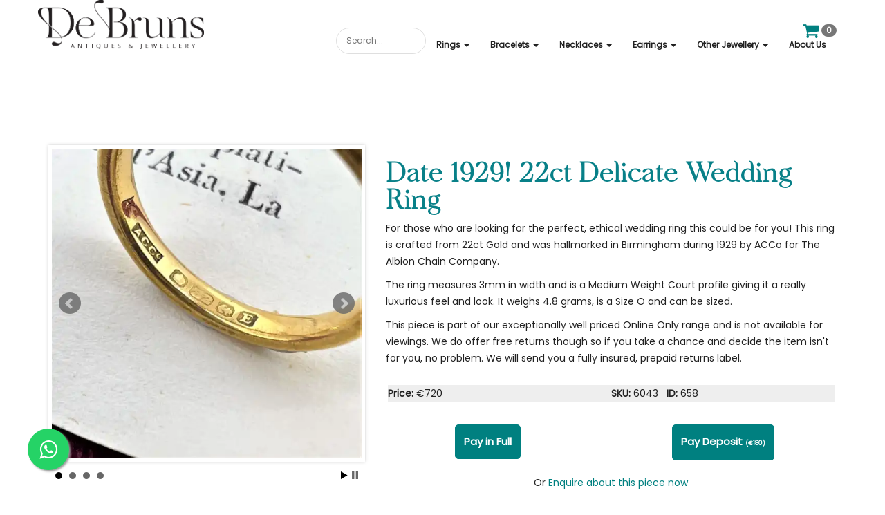

--- FILE ---
content_type: text/html; charset=UTF-8
request_url: https://debruns.ie/jewellery/rings/?ID=658
body_size: 12728
content:
<!DOCTYPE html>
<html lang="en">
  <head>
        <style>
* {
  box-sizing: border-box;
}

/* Create two equal columns that floats next to each other */
.column {
  float: left;
  width: 50%;
  padding: 10px;
}

/* Clear floats after the columns */
.row:after {
  content: "";
  display: table;
  clear: both;
}
.navbar-brand-christmas {
   color: #665566;
  display: inline-block;
  font-weight: 700;
  font-size: 35px;  
  padding: 0;
  margin-top: -2px;
  height: 70px;
  width: 320px;
  -webkit-transition: all 0.5s;
  -moz-transition: all 0.5s;
  -ms-transition: all 0.5s;
  -o-transition: all 0.5s;
  transition: all 0.5s;
  
}

.navbar-brand-christmas > img {
    display: block;
}

/* Responsive layout - makes a two column-layout instead of four columns */
@media screen and (max-width: 1201px) {
 
  .navbar-brand-christmas {
   color: #665566;
  display: inline-block;
  font-size: 35px;  
  padding: 0;
  margin-top: -2px;
  width: 180px;
  -webkit-transition: all 0.5s;
  -moz-transition: all 0.5s;
  -ms-transition: all 0.5s;
  -o-transition: all 0.5s;
  transition: all 0.5s;
  
}
@media screen and (max-width: 800px) {
    .navbar-brand-christmas {
   color: #665566;
  display: inline-block;
  font-weight: 700;
  font-size: 35px;  
  padding: 0;
  margin-top: -2px;
  width: 256px;
  -webkit-transition: all 0.5s;
  -moz-transition: all 0.5s;
  -ms-transition: all 0.5s;
  -o-transition: all 0.5s;
  transition: all 0.5s;
  
}
}
</style>
      <!-- Google tag (gtag.js) - Google Analytics -->
<script async src="https://www.googletagmanager.com/gtag/js?id=UA-239754007-1">
</script>
<script>
  window.dataLayer = window.dataLayer || [];
  function gtag(){dataLayer.push(arguments);}
  gtag('js', new Date());

  gtag('config', 'UA-239754007-1');
</script>
<!-- Google tag (gtag.js) -->
<script async src="https://www.googletagmanager.com/gtag/js?id=G-HQG5ELP2S8"></script>
<script>
  window.dataLayer = window.dataLayer || [];
  function gtag(){dataLayer.push(arguments);}
  gtag('js', new Date());

  gtag('config', 'G-HQG5ELP2S8');
</script>

            
 </script>

    <!----SRB UP--->
                        
                       

           
    <style>.buycontainer{  
text-align: center;  
padding-top: 10px;  
}
.smallref
{
    font-size:10px;
}
.float{
	position:fixed;
	width:60px;
	height:60px;
	bottom:40px;
	left:40px;
	background-color:#25d366;
	color:#FFF;
	border-radius:50px;
	text-align:center;
  font-size:30px;
	box-shadow: 2px 2px 3px #999;
  z-index:100;
}

.my-float{
	margin-top:16px;
}
    </style>
        	<meta charset="utf-8">
    <meta http-equiv="X-UA-Compatible" content="IE=edge">
    <meta name="viewport" content="width=device-width, initial-scale=1">    
    <meta name="description" content="Pre-Loved Wedding Ring crafted from 22ct Gold hallmarked in Birmingham during 1929 by The Albion Chain Co.">
    
    <title>Vintage Wedding Ring from 1929! </title>

    <!-- Favicon -->
    <link rel="shortcut icon" href="/assets/img/favicon.ico" type="image/x-icon">

    <!-- Font awesome -->
    <link href="/assets/css/font-awesome.css" rel="stylesheet">
    <!-- Bootstrap -->
    <link href="/watches/bootstrap.css" rel="stylesheet">   
      
     <!-- Gallery Lightbox -->
    <link href="/assets/css/magnific-popup.css" rel="stylesheet"> 
    <!-- Theme color -->
    <link id="switcher" href="/assets/css/theme-color/default-theme.css" rel="stylesheet">     

    <!-- Main style sheet -->
    <link href="/stylesan.css" rel="stylesheet">    

  <link rel="stylesheet" href="/watches/bxslider.css">
  <link rel="stylesheet" href="https://cdn.jsdelivr.net/highlight.js/9.9.0/styles/github-gist.min.css">
  <script src="https://ajax.googleapis.com/ajax/libs/jquery/3.1.1/jquery.min.js"></script>
   <!--<script src="https://cdn.jsdelivr.net/bxslider/4.2.12/jquery.bxslider.min.js"></script>-->
 <script src="../../../assets/js/jquery.bxslider.min.js"></script>
  
  <script src="../../../assets/js/app.js"></script>

    <!-- Google Fonts -->

    <!-- beachnine for body  -->
    <link href="https://fonts.googleapis.com/css?family=Poppins" rel="stylesheet">
	
    <!-- HTML5 shim and Respond.js for IE8 support of HTML5 elements and media queries -->
    <!-- WARNING: Respond.js doesn't work if you view the page via file:// -->
    <!--[if lt IE 9]>
      <script src="https://oss.maxcdn.com/html5shiv/3.7.2/html5shiv.min.js"></script>
      <script src="https://oss.maxcdn.com/respond/1.4.2/respond.min.js"></script>
    <![endif]-->

  </head>
  <body>

     
  <!--START SCROLL TOP BUTTON -->
    <a class="scrollToTop" href="#">
      <i class="fa fa-angle-up"></i>
    </a>
  <!-- END SCROLL TOP BUTTON -->

  <!-- Start header section -->
  <header id="mu-header">  
    <nav class="navbar navbar-default mu-main-navbar" role="navigation">  
      <div class="container">
        <div class="navbar-header">
          <!-- FOR MOBILE VIEW COLLAPSED BUTTON -->
          <button type="button" class="navbar-toggle collapsed" data-toggle="collapse" data-target="#navbar" aria-expanded="false" aria-controls="navbar">
            <span class="sr-only">Toggle navigation</span>
            <span class="icon-bar"></span>
            <span class="icon-bar"></span>
            <span class="icon-bar"></span>
          </button>

        <!--	 <a class="navbar-brand" href="../../"><img src="../../assets/img/debruns-logo.png" alt="DeBruns Antique Jewellery"></a> 
       	 
       	  <a class="navbar-brand-christmas" href="https://debruns.ie/"><img src="../../assets/img/debruns-logo-christmas.webp" alt="DeBruns Antiques and Jewellery Christmas"></a> -->
  
   	<style>
	    
	    .navbar-brand-christmas {
   color: #665566;
  display: inline-block;
  font-weight: 700;
  font-size: 35px;  
  padding: 0;
  margin-top: -2px;
  height: 70px;
  width: 320px;
  -webkit-transition: all 0.5s;
  -moz-transition: all 0.5s;
  -ms-transition: all 0.5s;
  -o-transition: all 0.5s;
  transition: all 0.5s;
  
}

.navbar-brand-christmas > img {
    display: block;
}
/* Responsive layout - makes a two column-layout instead of four columns */
@media screen and (max-width: 1201px) {
 
  .navbar-brand-christmas {
   color: #665566;
  display: inline-block;
  font-size: 35px;  
  padding: 0;
  margin-top: -2px;
  width: 180px;
  -webkit-transition: all 0.5s;
  -moz-transition: all 0.5s;
  -ms-transition: all 0.5s;
  -o-transition: all 0.5s;
  transition: all 0.5s;
  
}
}
@media screen and (max-width: 800px) {

    .navbar-brand-christmas {
   color: #665566;
  display: inline-block;
  font-weight: 700;
  font-size: 35px;  
  padding: 0;
  margin-top: -2px;
  width: 256px;
  -webkit-transition: all 0.5s;
  -moz-transition: all 0.5s;
  -ms-transition: all 0.5s;
  -o-transition: all 0.5s;
  transition: all 0.5s;
  
}
}

	</style>
    <!-- LOGO
 <a class="navbar-brand-christmas" href="https://debruns.ie/"><img src="https://debruns.ie/assets/img/debruns-logo-christmas.webp" alt="DeBruns Antiques and Jewellery Christmas"></a> 
  
   -->       
      	 <a class="navbar-brand" href="https://debruns.ie/"><img src="https://debruns.ie/assets/img/debruns-logo.png" alt="DeBruns Antiques and Jewellery Logo"></a> 
  	   
  
	  

        </div>
             
   
   
   
   
   
   
   
   
   
   
   
         
<style>

</style>
    <div id="navbar" class="navbar-collapse collapse">

        

        <ul id="top-menu" class="nav navbar-nav navbar-right mu-main-nav">
          <!-- Search field -->
          <li class="search-container">
            <form action='https://debruns.ie/search/searchAll.php' role="form" method="get">
              <input type="text" name="title" id="search_keyword" placeholder="Search..." class="search_title">
            </form>
          </li>
            <!--<li class="navbarli">+Christmas Gifts For Her
                  <ul class="dropdown">
                      <li><a href="https://debruns.ie/christmas-gift-ideas-for-her/">Gifts less than €1,000</a></li>
                  </ul>
                </li>--->
              <li>
               <li class="dropdown">
          <a href="#" class="dropdown-toggle" data-toggle="dropdown" role="button" aria-haspopup="true" aria-expanded="false"><b>Rings</b> <span class="caret"></span></a>
          <ul class="dropdown-menu">
             <li><a href="https://debruns.ie/art-deco-rings/">Art Deco Rings</a></li>
             <li><a href="https://debruns.ie/coloured-gemstone-rings/">Coloured Gemstone Rings</a></li>
             <li><a href="https://debruns.ie/diamond-rings/"> Diamond Rings</a></li>
             <li><a href="https://debruns.ie/preloved-wedding-rings/">Antique Wedding Rings</a></li>
             <li><a href="https://debruns.ie/cocktail-rings/">Cocktail Rings</a></li>
             <li><a href="https://debruns.ie/antique-rings/">Antique Rings</a></li>
             <li><a href="https://debruns.ie/engagement-rings/">Engagement Rings</a></li>
             <li><a href="https://debruns.ie/gents-rings/">Gents Rings Gold</a></li>
             <li><a href="https://debruns.ie/rings/">All Rings</a></li>
                 
                 </ul>
            </li>
          
          <!---NEW MENU---->
               <li class="dropdown">
          <a href="#" class="dropdown-toggle" data-toggle="dropdown" role="button" aria-haspopup="true" aria-expanded="false"><b>Bracelets</b> <span class="caret"></span></a>
          <ul class="dropdown-menu">
             <li><a href="https://debruns.ie/gate-bracelets/">Gate Bracelets</a></li>
             <li><a href="https://debruns.ie/albert-bracelets/">Albert Bracelets</a></li>
             <li><a href="https://debruns.ie/stone-set-bracelets/"> Stone Set Bracelets</a></li>
             <li><a href="https://debruns.ie/charm-bracelets/">Charm Bracelets</a></li>
             <li><a href="https://debruns.ie/bracelets-and-bangles/">All Bracelets & Bangles</a></li>
    
                 </ul>
            </li>
          
          <!---NEW MENU---->
          
                  <!---NEW MENU---->
               <li class="dropdown">
          <a href="#" class="dropdown-toggle" data-toggle="dropdown" role="button" aria-haspopup="true" aria-expanded="false"><b>Necklaces</b> <span class="caret"></span></a>
          <ul class="dropdown-menu">
             <li><a href="https://debruns.ie/pendants/">Pendants</a></li>
             <li><a href="https://debruns.ie/necklaces/">Necklaces</a></li>
           <li><a href="https://debruns.ie/albert-chains/">Albert Chains</a></li>
             <li><a href="https://debruns.ie/necklaces-and-pendants/"> All Necklaces</a></li>
         
                 </ul>
            </li>
          
                 <!---NEW MENU---->
               <li class="dropdown">
          <a href="#" class="dropdown-toggle" data-toggle="dropdown" role="button" aria-haspopup="true" aria-expanded="false"><b>Earrings</b> <span class="caret"></span></a>
          <ul class="dropdown-menu">
             <li><a href="https://debruns.ie/drop-earrings/">Drop Earrings</a></li>
             <li><a href="https://debruns.ie/hoop-earrings/">Hoop Earrings</a></li>
             <li><a href="https://debruns.ie/diamond-earrings/">Diamond Earrings</a></li>
               <li><a href="https://debruns.ie/gemstone-earrings/">Gemstone Earrings</a></li>
             <li><a href="https://debruns.ie/gold-earrings/">Gold Earrings</a></li>
          <li><a href="https://debruns.ie/earrings/">All Earrings</a></li>
       
                 </ul>
            </li>
          
          <!---NEW MENU---->
              <li class="dropdown">
          <a href="#" class="dropdown-toggle" data-toggle="dropdown" role="button" aria-haspopup="true" aria-expanded="false"><b>Other Jewellery</b> <span class="caret"></span></a>
          <ul class="dropdown-menu">
     
                 <!--- <li><a href="/christmas-gifts-for-him/">CHRISTMAS FOR HIM</a></li>
                    <li><a href="/christmas-gifts-for-her/">CHRISTMAS FOR HER</a></li>
                --->
                  <li><a href="https://debruns.ie/charms/">Charms</a></li>
                    <li><a href="https://debruns.ie/brooches/">Brooches</a></li>
                    <li><a href="https://debruns.ie/gentlemens-wear/">Gentlemens Wear</a></li>
            <li><a href="https://debruns.ie/objet-dart/">Objet D'art</a></li>
                        <li><a href="https://debruns.ie/watches/">Watches</a></li>

                 </ul>
            </li>
        
            <!---<li><a href="https://debruns.ie/watches">WATCHES</a></li> 
            <li><a href="https://debruns.ie/silverware">SILVERWARE</a></li> 
            <li><a href="https://debruns.ie/refunds/">Refund Policy</a></li>
            <li><a href="https://debruns.ie/#mu-contact"><b>Contact Us</b></a></li>
            --->
            <li><a href="https://debruns.ie/#mu-about-us"><b>About Us</b></a></li>
           
            
        </ul>                            
    </div><!--/.nav-collapse -->
    
    <a class="cartIconStyle" href="https://debruns.ie/cart/viewCart.php"><i class="fa fa-shopping-cart" alt="Cart" aria-hidden="true" style="font-size: 25px;"></i><span id="cartCount" class="badge" style="position: absolute;margin-left: 4px;margin-top: 3px;">0</span></a>
    <script src="https://debruns.ie/cart/js/notify.min.js"></script>
    <script type="text/javascript" src="https://debruns.ie/cart/js/cart.js"></script>
<!---
<div class="delivery-notice">
  <p>
    <strong>Happy Christmas to all valued customers</strong> Thank you for your business. 
    <span class="delivery-sep">•</span>
    <span class="delivery-free">Closed </span> Until December 29th
  </p>
</div>
--->

  
    <!-- jQuery UI -->
    <link rel="stylesheet" href="https://cdnjs.cloudflare.com/ajax/libs/jqueryui/1.12.1/jquery-ui.css" />
    <script src="https://code.jquery.com/ui/1.12.1/jquery-ui.min.js"></script>
    <script type="text/javascript" src="../../cart/js/cart.js"></script> 
    
    <script>
    
    	$(document).ready(function(){
        updateUserActivityLogAjax();
			cartCount();
      
      // autocomplete function
      $('#search_keyword').autocomplete({
        source: '/../cart/searchProduct.php',
        minLength: 1,
        select: function(event, ui){
            $("#search_keyword").val(ui.item.value);
        }
      }).data("ui-autocomplete")._renderItem = function(ul, item){
          return $("<li class='ui-autocomplete-row'></li>")
          .data("item.autocomplete", item)
          .append(item.label)
          .appendTo(ul);
      };


		});
    </script>
    <script type="text/javascript">
      
      

    </script>
    <script src="https://cdn.jsdelivr.net/npm/bootstrap@3.3.7/dist/js/bootstrap.min.js" integrity="sha384-Tc5IQib027qvyjSMfHjOMaLkfuWVxZxUPnCJA7l2mCWNIpG9mGCD8wGNIcPD7Txa" crossorigin="anonymous"></script>
        

 
         </div>          
    </nav> 
  </header>
  <!-- End header section -->
 

  
 
 
 
  <!-- Start About us -->
  <section id="mu-about-us">
    <div class="container">
      <div class="row">
        <div class="col-md-12">
          <div class="mu-about-us-area">
            <div class="page-title">
           		     
			  <p>
				 <span class="sectionheaders">
				                 </div>  
            <div class="row">
              <div class="col-md-5">
               <div class="mu-about-us-lefts">                     
					<div class="bxslider">
					    <div><img src='https://debruns.ie/img/jewellery/rings/22ct-wedding-ring-from-1929.webp' alt='Date 1929! 22ct Delicate Wedding Ring-22ct-wedding-ring-from-1929.webp'></div><div><img src='https://debruns.ie/img/item-online-only.png' alt='Online Only720'></div><div><img loading='lazy' src='https://debruns.ie/img/jewellery/rings/22ct-wedding-ring-from-1929-1.webp' alt='Date 1929! 22ct Delicate Wedding Ring- Side View '></div><div><img loading='lazy' src='https://debruns.ie/img/jewellery/rings/22ct-wedding-ring-from-1929-2.webp' alt='Date 1929! 22ct Delicate Wedding Ring- Front View '></div>					 



					</div>
					<script>
					
					  $('.bxslider').bxSlider({
					  auto: true,
					  autoControls: true,
					  stopAutoOnClick: true,
					  pager: true,
					  slideWidth: 800
					  
					});
					</script>
						
		
			   </div>
			    
			 
              </div>
              <div class="col-md-7">
                   <h1>Date 1929! 22ct Delicate Wedding Ring</h1>
		<div class="watch-description">
						
						<p>
						    
					 	</p>
						
						<!---	<p>
								<B>*CHRISTMAS CUT OFF DATES* : </B>Please note the following important Christmas ordering Dates: Pre Christmas <B>Delivery Guaranteed</B> on Purchases before 10AM on Wednesday 22nd Deccember. <B>Last Collection Day:</B> Thursday December 23rd at 5PM.
							</p>
							--->
					
						<DIV class="watch-detail">
							<div class="price-sku-description">
							For those who are looking for the perfect, ethical wedding ring this could be for you! This ring is crafted from 22ct Gold and was hallmarked in Birmingham during 1929 by ACCo for The Albion Chain Company. </p> <p> The ring measures 3mm in width and is a Medium Weight Court profile giving it a really luxurious feel and look. It weighs 4.8 grams, is a Size O and can be sized. </p>  							This piece is part of our exceptionally well priced Online Only range and is not available for viewings.  We do offer free returns though so if you take a chance and decide the item isn't for you, no problem.  We will send you a fully insured, prepaid returns label.<br><br>							
							
							
							  
					</div>
							<div class="price-sku">
							                               <div class="price-sku-price">
                                  
		                            <B>Price: </B>€720							    </div>
							
							                                
                            <div class="price-sku-sku">
		                        <B>SKU: </B>6043 &nbsp; <B>ID: </B>658							</div>
						</div>
						<br>
							<div class="more-details">
							
							 
							
									<p class="subsectionheader" align="center">
												
							<div class="buycontainer">   
							<div class="row">
  <div class="column">
       <form action="../../watches/buynow.php" method="post" >
							                <button id="addToCartBtn" type="button" class="new_shopping">Pay in Full</button>&nbsp;&nbsp;&nbsp;&nbsp;
                                            <input type="hidden" value="6043" name="Item_Number" id="Item_Number">
                                            <input type="hidden" value="658" name="ID" id="ID">
                                            <input type="hidden" id="productItemNo" value="6043"/>
                                            <input type="hidden" id="productId" value="658"/>
                                            <input type="hidden" id="productPrice" value="720"/></form>
                                           
  </div>
  <div class="column">
                                                   <form action="../../watches/buynow2.php" method="post" >
							                <button id="addToCartBtn2" type="button" class="new_shopping">Pay Deposit <span style="font-size: 9px;"> (€180)</span>  </button>&nbsp;&nbsp;&nbsp;&nbsp;
                                            <input type="hidden" value="6043" name="Item_Number" id="Item_Number">
                                            <input type="hidden" value="658" name="ID" id="ID">
                                            <input type="hidden" id="productItemNo" value="6043"/>
                                            <input type="hidden" id="productId" value="658"/>
                                            <input type="hidden" id="productPrice2" value="180"/>
                                            <input type="hidden" id="isDeposit"  name="isDeposit" value="Yes"/>
                                            </form>
                                            	
     

      
  </div>
  Or  <a href='#mu-contact'><u>Enquire about this piece now</u></a> 
    
</div> 
                                                
							 <link rel="stylesheet" href="https://maxcdn.bootstrapcdn.com/font-awesome/4.5.0/css/font-awesome.min.css">
<a href="https://api.whatsapp.com/send?phone=353862329019&text=Hello%20I%20would%20like%20more%20information%20please%20on%20item%20number%20658%20/SKU:%206043" class="float" target="_blank"><i class="fa fa-whatsapp my-float"></i>
</a>
                                
						<!---<form action="../../watches/buynow.php" method="post" >
							    <button id="addToCartBtn" type="button" class="new_shopping">Add to cart</button>&nbsp;&nbsp;&nbsp;&nbsp;
                                   <input type="hidden" value="6043" name="Item_Number" id="Item_Number">
                                <input type="hidden" value="658" name="ID" id="ID">--->
                           
                                    
                                                                     
                               
                            </div>
                              <div class="price-sku-description">
						                  
                            
		
					
					  <p>
		                      <h2> Ring Boxes:</h2> If you would like to see the box that will ship with your ring, click on the Ring Box link below; In the unlikely event that the box, as shown, is out of stock we will substitute the box for one that is of similar or better quality. </u></a></P><a href='https://debruns.ie/img/ringbox1.webp'>Ring Box</a>  <p>
		                      <h2> Higher Resolution Images:</h2> If you would like to see some higher quality photos please <a href='../../include/highrespics.php?ID=658'><u>Click Here</u></a></P><style>
/* ================================
   Similar Items Styling (All-in-One)
   ================================ */

.similar-items-wrapper {
    margin: 20px 0;
}

.similar-grid {
    display: grid;
    grid-template-columns: repeat(auto-fit, minmax(160px, 1fr));
    gap: 20px;
}

.similar-card {
    background: #ffffff;
    border: 1px solid #ddd;
    border-radius: 6px;
    padding: 10px;
    text-align: center;
    box-shadow: 0 1px 3px rgba(34,25,25,0.15);
    transition: transform 0.2s ease, box-shadow 0.3s ease;
}

.similar-card:hover {
    transform: translateY(-4px);
    box-shadow: 0 4px 12px rgba(34,25,25,0.25);
}

.similar-card img {
    width: 100%;
    height: auto;
    border-radius: 4px;
    object-fit: cover;
}

/* Blur-up effect */
.blur-up {
    filter: blur(15px);
    transform: scale(1.05);
    opacity: 0.4;
    transition: filter 0.8s ease, transform 0.8s ease, opacity 0.6s ease;
}

.blur-up-loaded {
    filter: blur(0);
    transform: scale(1);
    opacity: 1;
}

/* Fade-in effect */
.fade-in {
    opacity: 0;
    transition: opacity 1s ease;
}

.fade-in-loaded {
    opacity: 1;
}

.similar-title {
    font-family: 'Poppins', serif;
    font-size: 14px;
    font-weight: 300;
    color: #363636;
    margin-top: 8px;
}

@media (max-width: 800px) {
    .similar-title {
        display: none;
    }
}
</style>


                        
                       

    <div class='similar-items-wrapper'><h2>Similar Items:</h2><div class='similar-grid'>
          <div class='similar-card'>
              <a href='/piece/date-1946-22ct-ladies-wedding-ring/'>
                  <img 
                      src='' 
                      data-src='https://www.debruns.ie/img/jewellery/rings/22ct-ladies-medium-court.webp'
                      alt='Date 1946! 22ct Ladies Wedding Ring'
                      class='blur-up fade-in'
                      width='300'
                      height='300'
                  >
                  <div class='similar-title'>Date 1946! 22ct Ladies Wedding Ring</div>
              </a>
          </div>
          <div class='similar-card'>
              <a href='/piece/date-1945-22ct-ladies-wedding-ring/'>
                  <img 
                      src='' 
                      data-src='https://www.debruns.ie/img/jewellery/rings/22ct-5mm-ladies-wed-ring-1945.webp'
                      alt='Date 1945! 22ct Ladies Wedding Ring'
                      class='blur-up fade-in'
                      width='300'
                      height='300'
                  >
                  <div class='similar-title'>Date 1945! 22ct Ladies Wedding Ring</div>
              </a>
          </div>
          <div class='similar-card'>
              <a href='/piece/date-1929-22ct-ladies-preloved-wedding-ring/'>
                  <img 
                      src='' 
                      data-src='https://www.debruns.ie/img/jewellery/rings/22ct-polished-ladies-court.webp'
                      alt='Date 1929! 22ct Ladies Preloved Wedding Ring'
                      class='blur-up fade-in'
                      width='300'
                      height='300'
                  >
                  <div class='similar-title'>Date 1929! 22ct Ladies Preloved Wedding Ring</div>
              </a>
          </div>
          <div class='similar-card'>
              <a href='/piece/date-1953-22ct-preloved-wedding-ring/'>
                  <img 
                      src='' 
                      data-src='https://www.debruns.ie/img/jewellery/rings/22ct-3mm-dshape-1953.webp'
                      alt='Date 1953! 22ct Preloved Wedding Ring'
                      class='blur-up fade-in'
                      width='300'
                      height='300'
                  >
                  <div class='similar-title'>Date 1953! 22ct Preloved Wedding Ring</div>
              </a>
          </div>
          <div class='similar-card'>
              <a href='/piece/9ct-fancy-onyx-ring/'>
                  <img 
                      src='' 
                      data-src='https://www.debruns.ie/img/jewellery/rings/gold-oval-onyx-signet.webp'
                      alt='9ct Fancy Onyx Ring'
                      class='blur-up fade-in'
                      width='300'
                      height='300'
                  >
                  <div class='similar-title'>9ct Fancy Onyx Ring</div>
              </a>
          </div></div></div>

<script>
/* ================================
   Lazy Loading + Blur-Up JS
   ================================ */

document.addEventListener("DOMContentLoaded", function () {
    const lazyImages = document.querySelectorAll("img[data-src]");

    const config = {
        rootMargin: "200px 0px",
        threshold: 0.01
    };

    const observer = new IntersectionObserver((entries, self) => {
        entries.forEach(entry => {
            if (entry.isIntersecting) {
                const img = entry.target;

                // Load real image
                img.src = img.dataset.src;

                img.onload = () => {
                    img.classList.remove("blur-up");
                    img.classList.remove("fade-in");
                    img.classList.add("blur-up-loaded");
                    img.classList.add("fade-in-loaded");
                };

                self.unobserve(img);
            }
        });
    }, config);

    lazyImages.forEach(img => observer.observe(img));
});
</script>
<p class='subsectionheader'></p> 
<p><h2>Ring Sizing:</h2>
We will happily size rings to order where possible and try to work to a maximum two week turnaround time (often much faster).  We also try to keep costs to the minimum so if we don't need to charge you, we won't!  Please note that not all rings can be sized and if they are sized they cannot be returned.  All sizes to Treasure Trove rings will incur a fee.
</p><p><h2>Giftwrap:</h2>  All items come with a presentation box.  In the rare instance that the original box is available this will be included with the piece.  We offer gift-wrapping free of charge so please let us know if you would like to avail of this service. </p>

<p><h2>Valuations:</h2> Insurance valuation are available on request for items purchased from us that cost over €1,000.  </p>

<p><h2>Delivery:</h2> In Ireland, each item is shipped via An Post Express Post which is guaranteed next day delivery.  This shipping is complementary and fully insured.  You will be provided with a tracking number and a signature will be required upon delivery.  For mainland Europe we can usually offer delivery within two business days for €12.50.  For other destinations please contact us</p>

<p><h2>Returns:</h2> Your satisfaction is our priority and if you are in anyway dissatisfied with an item you are free to return for a full refund or credit note within 14 days.  We will cover the costs of everything, including the return shipping costs.  No questions asked.  There are some exceptions please see here for details.</p>


	
							</P>
						
                                
						</DIV>			
						</div>
						<br>
						<DIV class="colblue">
							<DIV class="colblue col-md-12 ">
							
							</div>
							
						
						<DIV>
						
                </div>
              </div>
            </div>
          </div>
        </div>
      </div>
    </div>
  </section>
  <!-- End About us -->
<!-- Start Contact section -->
  <section id="mu-contact">
    <div class="container">
      <div class="row">
        <div class="col-md-12">
          <div class="mu-contact-area">

            <div class="newArrivals">
                             Enquire about:<br><br> Date 1929! 22ct Delicate Wedding Ring<span class='smallref'><br>( SKU/Item Number 6043 )</span><br><br>
            </div>

            <div class="mu-contact-content">
              <div class="row">

                <div class="col-md-6">
                  <div class="mu-contact-left">
                    <!-- Email message div -->
                    <div id="form-messages"></div>
                    <!-- Start contact form -->
                    <form id="ajax-contact" method="post" action="../../mailer.php" class="mu-contact-form">
                      <div class="form-group">
                        <label for="name">Your Name</label>
                        <input type="text" class="form-control" id="name" name="name" placeholder="Name" required>
                      </div>
                      <div class="form-group">
                        <label for="name">Phone Number</label>
                        <input type="text" class="form-control" id="phone" name="phone" placeholder="Phone" required>
                      </div>
                      <div class="form-group">
                        <label for="email">Email address</label>
                        <input type="email" class="form-control" id="email" name="email" placeholder="Email" required>
                      </div>                      
                      <div class="form-group">
                        <label for="subject">Subject</label>
                                                <input type="text" class="form-control" id="subject" name="subject" value="Item: 6043 - Date 1929! 22ct Delicate Wedding Ring" required>
                        <input type="hidden" class="form-control" id="hiddensubject" name="hiddensubject" value="6043">
                        <input type="hidden" class="form-control" id="hiddenId" name="hiddenId" value="658">
                                               </div>
                      <div class="form-group">
                        <label for="message">Message</label>                        
                        <textarea class="form-control" id="message" name="message"  cols="30" rows="10" placeholder="Type Your Message" required></textarea>
                      </div>                      
                      <button type="submit" class="new_shopping">Send Message</button>
                    </form>
                  </div>
                </div>

                <div class="col-md-6">
                  <div class="mu-contact-right">
<div class="mu-contact-widget">
                      <h3>Office Address</h3>
                      <p>Our offices are currently not open to the public but doesn't mean that we can't faciliate viewing appointments on request. So please, reach out to us today if you are interested in viewing one of our pieces.</p>
                      <address>
                      <h3>Reach Out</h3>
                       <p><a href="tel:353862329019"><i class="fa fa-mobile"></i>Sharna - 353 (0) 86 232 9019</a></p>
                        <p><a href="tel:353857581100"><i class="fa fa-mobile"></i>Sinead - 353 (0) 85 758 1100</a></p>
						<p><a href="mailto:info@debruns.ie"><i class="fa fa-envelope-o"></i>info@debruns.ie</a></p>
                       <p><a href="https://wa.me/353862329019"><i class="fa fa-whatsapp"></i>086 232 9019</a></p>
                        <p><a href="tel:35318038602"><i class="fa fa-phone"></i>353 (0)1 8038602</a></p>
					    <p><i class="fa fa-map-marker"></i>Malahide, Co. Dublin</p>
					 <h3>Learn More</h3>
                        <p><a href="https://www.instagram.com/debrunsfinejewellery/"><i class="fa fa-instagram"></i>@debrunsfinejewellery</a></p>
                        <p><a href=" https://www.pinterest.ie/debrunsfinejewellery/_saved/"><i class="fa fa-pinterest"></i>@debrunsfinejewellery</a></p>
                        
                    </div>
                    <div class="mu-contact-widget">
                      <h3>Open Hours</h3>                      
                      <address>
                        <p><span>Monday - Friday</span> 9.30 am to 5 pm</p>
						<p><span>Saturday</span> 10.30 am to 1 pm</p>
                        </address>
                    </div>LEN: 31							
                </div>

              </div>
            </div>
          </div>
        </div>
      </div>
    </div>
  </section>
  <!-- End Contact section -->


  



  
 
  
 

 

  
  
  

  <!-- Start Footer -->
  <footer id="mu-footer">
    <div class="container">
      <div class="row">
        <div class="col-md-12">
        <div class="mu-footer-area" >
           
		<!--
           <div class="mu-footer-social">
            <a href="#"><span class="fa fa-facebook"></span></a>
            <a href="#"><span class="fa fa-twitter"></span></a>
            <a href="#"><span class="fa fa-google-plus"></span></a>
            <a href="#"><span class="fa fa-linkedin"></span></a>
            <a href="#"><span class="fa fa-youtube"></span></a>
          </div>
		
          <div class="mu-footer-copyright">
            <p>&copy; Copyright <a rel="nofollow" href="http://markups.io">markups.io</a>. All right reserved.</p>
          </div> 
          
  -->	 
   <div class="col-sm-12"><br>
       <span class="newArrivalsWhiteSpec">C</span><span class="newArrivalsWhite">onnect with us</span><br><br><br>
     
  </div>
         <div class="row">
  <div class="col-sm-3">     <a href='https://wa.me/353862329019'><i class='fa sa-whatsapp'></i></a>
</div>
  <div class="col-sm-2"><a href="https://www.instagram.com/debrunsfinejewellery/"><i class="fa sa-instagram" ></i></a>
                        </div>
  <div class="col-sm-2"><a href=" https://www.pinterest.ie/debrunsfinejewellery/_saved/"><i class="fa sa-pinterest"></i></a>
                        </div>
  <div class="col-sm-2"><a href="https://www.facebook.com/profile.php?id=100087070617400"><i class="fa sa-facebook"></i></a>
                        </div>
  <div class="col-sm-3"><a href="https://www.linkedin.com/debrunsfinejewellery/"><i class="fa sa-linkedin"></i></a>
                       </div>
</div>
         
   
            <div class="row">
     				    
                  <br><br><br>
 <div class="col-sm-12"><br>
       <span class="newArrivalsWhiteSpec">Q</span><span class="newArrivalsWhite">uick Links</span><br><br>
     


 </div>
       <p>
            <a href="https://debruns.ie/diamond-jewellery/" style="color:#dedede" >Incredible Diamond Jewellery |</span></a> 
         <a href="https://debruns.ie/cufflinks/"style="color:#dedede" >Cufflinks |</a>
            <a href="https://debruns.ie/watches/"style="color:#dedede" >Vintage Watches |</a>   <a style="color:#dedede" href="https://debruns.ie/rings/">Rings for her</a>|
            <a href="https://debruns.ie/wedding-rings/"style="color:#dedede" >Wedding Rings |</a>   <a style="color:#dedede" href="https://debruns.ie/engagement-rings/">Engagement Rings</a>|
            <a href="https://debruns.ie/watches/"style="color:#dedede" >Vintage Watches |</a>   <a style="color:#dedede" href="https://debruns.ie/rings/">Rings for her</a>|
            <a href="https://debruns.ie/objet-dart/"style="color:#dedede" >Objet D'art</a>|  
            <a href="https://debruns.ie/recently-sold/"style="color:#dedede" >Recently Sold </a>|
            <a href="https://debruns.ie/customer-reviews/"style="color:#dedede" >Customer Reviews </a>|
            <a href="https://debruns.ie/layaway/"style="color:#dedede" >Layaway </a>|
            <a href="https://debruns.ie/refunds/"style="color:#dedede" >Refunds </a>|  
<a style="color:#dedede" href="https://debruns.ie/about-us/">About Us </a>| <a style="color:#dedede" href="https://debruns.ie/sell/">Sell An Antique </a> | <a href="https://debruns.ie/journal/"style="color:#dedede" >De Bruns journal</a>| <br><span style="color:White">&copy; Copyright De Bruns Antiques & Jewellery 2025. All right reserved.</span></p>
<div class=" col-sm-4 col-md  col-6 col">
<h5 class="headin5_amrc col_white_amrc pt2">Emerald Jewellery</h5>
<!--headin5_amrc-->
<ul class="footer_ul_amrc">
<li><a href="https://debruns.ie/emerald-jewellery/">Emerald Jewellery</a></li>
<li><a href="https://debruns.ie/emerald-rings/">Vintage Emerald Rings</a></li>
<li><a href="https://debruns.ie/emerald-earrings/">Emerald Earrings</a></li>
<li><a href="https://debruns.ie/emerald-bracelets/">Emerald Bracelets</a></li>
<li><a href="https://debruns.ie/emerald-necklaces/">Emerald Necklaces</a></li>
</ul>
</div>

<div class=" col-sm-4 col-md  col-6 col">
<h5 class="headin5_amrc col_white_amrc pt2">Diamond Jewellery</h5>
<!--headin5_amrc-->
<ul class="footer_ul_amrc">
<li><a href="https://debruns.ie/diamond-jewellery/">Diamond Jewellery</a></li>
<li><a href="https://debruns.ie/diamond-rings/">Diamond Rings Online</a></li>
<li><a href="https://debruns.ie/diamond-earrings/">Diamond Earrings</a></li>
<li><a href="https://debruns.ie/diamond-pendants/">Diamond Pendants</a></li>
<li><a href="https://debruns.ie/diamond-cufflinks/">Diamond Cufflinks</a></li>
<li><a href="https://debruns.ie/diamond-bracelets/">Diamond Bracelets</a></li>
</ul>
<!--footer_ul_amrc ends here-->
</div>


<div class=" col-sm-4 col-md  col-6 col">

<h5 class="headin5_amrc col_white_amrc pt2">Ruby Jewellery</h5>
<!--headin5_amrc-->
<ul class="footer_ul_amrc">
<li><a href="https://debruns.ie/ruby-jewellery/">Ruby Jewellery</a></li>
<li><a href="https://debruns.ie/ruby-rings/">Ruby Rings</a></li>
<li><a href="https://debruns.ie/ruby-earrings/">Ruby Earrings</a></li>
<li><a href="https://debruns.ie/ruby-necklaces/">Ruby Necklaces</a></li>
<li><a href="https://debruns.ie/ruby-bracelets/">Ruby Bracelets</a></li>
</ul>
<!--footer_ul_amrc ends here-->
</div>
            
                
          
        </div> 
        </div>
      </div>
      </div>
    </div>
  </footer>
  <!-- End Footer -->
  
  <!-- Include all compiled plugins (below), or include individual files as needed -->
  <script src="../../assets/js/bootstrap.js"></script>   
  <!-- Slick slider -->
  <script type="text/javascript" src="../../assets/js/slick.js"></script>
  <!-- Counter -->
  <script type="text/javascript" src="../../assets/js/simple-animated-counter.js"></script>
  <!-- Gallery Lightbox -->
  <script type="text/javascript" src="../../assets/js/jquery.magnific-popup.min.js"></script>
  <!-- Date Picker -->
  <script type="text/javascript" src="../../assets/js/bootstrap-datepicker.js"></script> 
  <!-- Ajax contact form  -->
  <script type="text/javascript" src="../../assets/js/app.js"></script>
 
  <!-- Custom js -->
  <script src="../../assets/js/custom.js"></script> 
<script type="text/javascript" src="../../cart/js/cart.js"></script> 
<script src="../../cart/js/notify.min.js"></script>
<script>
  
  $('#addToCartBtn').click(function(){
  	var itemNo = $('#productItemNo').val();
  	var proId = $('#productId').val();
  	var itemPrice = $('#productPrice').val();
  	//alert(itemNo);
  	//alert(itemPrice);
  	addToCart(proId,itemNo,itemPrice);
  	
  	cartCount();
  });
  $(document).ready(function(){
	
	cartCount();
	
	updateUserActivityLogAjax();
	});
  
  $('#addToCartBtn2').click(function(){
  	var itemNo = $('#productItemNo').val();
  	var proId = $('#productId').val();
  	var itemPrice = $('#productPrice2').val();
  	//alert(itemNo);
  	//alert(itemPrice);
  	addToCart(proId,itemNo,itemPrice);
  	
  	cartCount();
  });
  
  	
  </script>


  </body> 

</html> 


--- FILE ---
content_type: text/css
request_url: https://debruns.ie/assets/css/theme-color/default-theme.css
body_size: 344
content:

/*=======================================
Template Design By MarkUps.
Author URI : http://www.markups.io/
========================================*/
/*EAD5A7 / ffa500*/
.scrollToTop {
  background-color: #676767;
  border: 2px solid #676767;
}

.mu-readmore-btn,
.mu-browsmore-btn,
.mu-main-navbar .mu-main-nav li a:hover, 
.mu-main-navbar .mu-main-nav li a:focus,
.navbar-default .navbar-nav > .active > a, 
.navbar-default .navbar-nav > .active > a:hover, 
.navbar-default .navbar-nav > .active > a:focus,
.mu-top-slider .mu-top-slider-single .mu-top-slider-content .mu-slider-small-title,
.mu-about-us-right ul li:before,
.mu-title .mu-subtitle,
.mu-menu-item-nav li .media .media-body .media-heading a:hover, 
.mu-menu-item-nav li .media .media-body .media-heading a:focus,
.mu-menu-item-nav li .media .media-body .mu-menu-price,
.mu-chef-nav .slick-list li .mu-single-chef .mu-single-chef-info h4,
.mu-footer-copyright p a:hover, 
.mu-footer-copyright p a:focus,
.navbar-default .navbar-nav .open .dropdown-menu > li > a:hover, 
.navbar-default .navbar-nav .open .dropdown-menu > li > a:focus,
.mu-main-navbar .navbar-header .navbar-brand span {
  color: #676767;
}

.mu-readmore-btn::after,
.mu-testimonial-slider .slick-dots li,
.mu-chef-nav .slick-dots li,
.mu-top-slider .slick-dots li button,
.mu-opening-hour {
  border: 2px solid #222;
}

.mu-readmore-btn:hover, 
.mu-readmore-btn:focus,
.mu-restaurant-menu li a,
.mu-testimonial-slider .slick-dots .slick-active,
.mu-chef-nav .slick-list li .mu-single-chef .mu-single-chef-social a:hover, 
.mu-chef-nav .slick-list li .mu-single-chef .mu-single-chef-social a:focus,
.mu-footer-social a:hover, 
.mu-footer-social a:hover,
.mu-chef-nav .slick-dots .slick-active,
.datepicker .datepicker-switch:hover, 
.datepicker .prev:hover, 
.datepicker .next:hover, 
.datepicker tfoot tr th:hover,
.datepicker table tr td.day:hover,
.mu-counter-nav li .mu-single-counter,
.mu-top-slider .slick-dots li.slick-active button::before  {
  background-color: #222;
}
.navbar-default .navbar-toggle .icon-bar
{
  background-color: #676767;
}

.mu-readmore-btn:hover::after, 
.mu-readmore-btn:focus::after,
.mu-reservation-form input[type="text"]:focus,
.mu-reservation-form input[type="email"]:focus,
.mu-reservation-form select:focus,
.mu-reservation-form textarea:focus,
.mu-contact-form input[type="text"]:focus,
.mu-contact-form input[type="email"]:focus,
.mu-contact-form textarea:focus {
  border-color: #676767;
}

.mu-browsmore-btn:hover, 
.mu-browsmore-btn:focus,
.mu-top-slider .slick-prev:hover, 
.mu-top-slider .slick-prev:focus,
.mu-top-slider .slick-next:hover,
.mu-top-slider .slick-next:focus,
.mu-send-btn:hover, 
.mu-send-btn:focus {
  background-color: #676767;
  border-color: #676767;
}


.mu-restaurant-menu li a:hover, 
.mu-restaurant-menu li a:focus, 
.mu-restaurant-menu li.active a,
.mu-restaurant-menu li.active a:hover,
.mu-restaurant-menu li.active a:focus {
  color: #676767;
  border-color: #676767 #676767 transparent;
}


#mu-reservation .mu-reservation-area .mu-reservation-content h3,
.mu-contact-right .mu-contact-widget h3,
.mu-opening-hour h2 {
  border-bottom: 2px solid #676767;
}


.mu-chef-nav .slick-list li .mu-single-chef .mu-single-chef-social a {
  border: 0px solid #676767;
  font-size:16px;
 padding: 25px 50px 75px 100px;
  color: #222;
}





/*=======================================
Template Design By MarkUps.
Author URI : http://www.markups.io/
========================================*/

--- FILE ---
content_type: text/css
request_url: https://debruns.ie/stylesan.css
body_size: 10903
content:
/*
  Template Name: OsteriaX
  Author : MarkUps
  Author URI: http://www.markups.io/
  Version: 1.0
  Tags: light, white, restaurant, multi page, landing page, custom-colors, Bootstrap, responsive, html5, css3, Sass, template, web template

*/

/* Table of Content
==================================================
#BASIC TYPOGRAPHY
#HEADER SECTION
#NAVBAR SECTION
#SLIDER SECTION
#ABOUT US SECTION
#COUNTER SECTION
#MENU ITEM SECTIONf
#RESERVATION SECTION
#GALLERY SECTION
#TESTIMONIAL SECTION
#CHEF SECTION
#CONTACT SECTION
#MAP SECTION
#FOOTER SECTION
#RESPONSIVE DESIGN

The Teal - 008080
The Light Teal -35B5AC
FONT -  font-family: 'Poppins', serif;
font-family: 'myNinna', serif;
  
 
*/



body {
  background-color: #ffffff;
  /*font-family: "Prata", serif;*/
 font-family: 'Poppins', serif;
 color: #222222;
  font-size: 18px;
  overflow-x: hidden;
  line-height: 24px;
    
    padding-top: 60px; /* adjust to match your nav height */

}

.headingSite
{
      padding-top: 120px; /* adjust to match your nav height */

}
.no-padding {
  padding: -10;
}


ul {
  padding: 0;
  margin: 0;
  list-style: none;
}

a {
  text-decoration: none;
  color: #008080;
}

a:hover,
a:focus {
  outline: none;
  text-decoration: none;
}

h2, 
h3, 
h4, 
h5, 
h6 {
  font-family: 'Poppins', serif;
}

h1 {
  color: #088088;
  font-weight:bold;
  font-family: 'myNinna', serif;
  
}
h2 {
    margin-left:5px;
  font-family: 'myNinna';
  font-size: 20px;
  font-weight: 700;
  line-height: 40px;
  margin: 0;
  color:#000000;
}
h3 {
  display: inline;

}
img {
  border: none;
  max-width: 100%;
}
.cart-items
{
color: #006666 ;
    
}
.cart-buttons
{
background-color: #006666 ;
    
}.cart-headers
{
color: #006666 ;
font-family: 'Poppins', serif;
 font-size:18px;
}
.mu-reservation-btn
{
  background-color: #898989;
  color: #363636;
  font-family: 'A', serif;
 display: inline-block;
  font-size: 12px;
  padding: 15px 35px;
  position: relative;
  -webkit-box-shadow:inset 0px 0px 0px 5px #898989;
    -moz-box-shadow:inset 0px 0px 0px 5px #898989;
    box-shadow:inset 0px 0px 0px 1px #898989;
	
  -webkit-transition: all 0.5s;
  -moz-transition: all 0.5s;
  -ms-transition: all 0.5s;
  -o-transition: all 0.5s;
  transition: all 0.5s;
  }
  
.h4SubHeader
{
    font-family: 'Poppins';
  color: #008080;
  font-size: 14px;
  font-style:Italic;
}
.headingSite2
{
font-family: 'myNinna';
  font-size: 45px;
  font-weight:bold;
  color: #008080;
  text-align:center;
line-height: 1em;
   font-feature-settings: "swsh" 2;
}

.headingSite
{
font-family: 'myNinna';
  font-size: 45px;
  font-weight:bold;
  color: #008080;
  text-align:center;
   font-feature-settings: "swsh" 2;
}
.subHeadingSite
{
font-family: 'Poppins';
  color: #000;
  font-size:14px;
  text-align:center;
  font-weight:100;
}
.collectionHeaders
{
    font-family: 'myNinna';
  color: #000;
  font-size: 18px;
  font-weight:bold;
    
}
.newArrivalsWhite
{
    font-family: 'myNinna';
  color: #35B5AC;
  font-size: 45px;
  font-weight:bold;
}
.newArrivalsWhiteSpec
{
    font-family: 'myNinna';
  color: #35B5AC;
  font-size: 45px;
  font-weight:bold;
  font-feature-settings: "swsh" 2;
}
.newArrivals
{
    font-family: 'myNinna';
  color: #008080;
  font-size: 45px;
  font-weight:bold;
}
.newArrivals::first-letter
{
    font-family: 'myNinna';
  color: #008080;
  font-size: 45px;
  font-weight:bold;
  font-feature-settings: "swsh" 2;
}
.float{
	position:fixed;
	width:60px;
	height:60px;
	bottom:40px;
	left:40px;
	background-color:#25d366;
	color:#FFF;
	border-radius:50px;
	text-align:center;
  font-size:30px;
	box-shadow: 2px 2px 3px #999;
  z-index:100;
}

.my-float{
	margin-top:16px;
}
.newArrivalsSpec
{
    font-family: 'myNinna';
  color: #008080;
  font-size: 45px;
  font-weight:bold;
  
  font-feature-settings: "swsh" 2;
}


.paragraph-text p
{
 color: #ff0000;
 }

.smallH1
{
     font-family: 'Poppins', serif;
 color:#333333;
    font-size:12px;
    font-weight:100;
    text-align:center;
    margin-top:-2px;
    
}
.mu-reservation-christmas
{
  background-color: #666666;
  color: #ff0000;
  font-family: 'A', serif;
 display: inline-block;
  font-size: 12px;
  padding: 8px 8px;
  position: relative;
  -webkit-box-shadow:inset 0px 0px 0px 5px #898989;
    -moz-box-shadow:inset 0px 0px 0px 5px #898989;
    box-shadow:inset 0px 0px 0px 1px #898989;
	
  -webkit-transition: all 0.5s;
  -moz-transition: all 0.5s;
  -ms-transition: all 0.5s;
  -o-transition: all 0.5s;
  transition: all 0.5s;
  }
  
@font-face{
    font-family: myNinna;
    src: local('fonts/Ninna-Regular.woff'), url('https://debruns.ie/fonts/Ninna-Regular.woff') format('woff');
    
}

.mu-readmore-btn {
  background-color: #363636;
  color: #898989;
  font-family: 'Poppins', serif;
 display: inline-block;
  font-size: 12px;
  padding: 15px 35px;
  position: relative;
  -webkit-box-shadow:inset 0px 0px 0px 5px #898989;
    -moz-box-shadow:inset 0px 0px 0px 5px #898989;
    box-shadow:inset 0px 0px 0px 1px #898989;
	
  -webkit-transition: all 0.5s;
  -moz-transition: all 0.5s;
  -ms-transition: all 0.5s;
  -o-transition: all 0.5s;
  transition: all 0.5s;
}

.mu-readmore-btn-christmas {
  background-color: #666666;
  color: #898989;
  font-family: 'Poppins', serif;
 display: inline-block;
  font-size: 12px;
  padding: 15px 35px;
  position: relative;
  -webkit-box-shadow:inset 0px 0px 0px 5px #898989;
    -moz-box-shadow:inset 0px 0px 0px 5px #898989;
    box-shadow:inset 0px 0px 0px 1px #898989;
	
  -webkit-transition: all 0.5s;
  -moz-transition: all 0.5s;
  -ms-transition: all 0.5s;
  -o-transition: all 0.5s;
  transition: all 0.5s;
}

.mu-readmore-btn::after {
  bottom: 5px;
  content: "";
  left: 5px;
  position: absolute;
  right: 5px;
  top: 5px;
  -webkit-transition: all 0.2s;
  -moz-transition: all 0.2s;
  -ms-transition: all 0.2s;
  -o-transition: all 0.2s;
  transition: all 0.2s;
}

.mu-readmore-btn:hover, 
.mu-readmore-btn:focus {
  background-color: #363636;
  color: #898989;
  font-weight:bold;
  
}

.mu-readmore-btn:hover::after, 
.mu-readmore-btn:focus::after {
  bottom: 0px;
  content: "";
  left: 0px;
  right: 0px;
  top: 0px;
}

.mu-browsmore-btn {
  background-color: #fff;
  border: 1px solid #ccc;
  display: inline-block;
  font-size: 16px;
  line-height: 18px;
  letter-spacing: 0.5px;
  padding: 12px 25px;
  -webkit-transition: all 0.5s;
  -moz-transition: all 0.5s;
  -ms-transition: all 0.5s;
  -o-transition: all 0.5s;
  transition: all 0.5s;
}

.mu-browsmore-btn:hover, 
.mu-browsmore-btn:focus {
  color: #fff;
}

.mu-send-btn {
  background-color: transparent;
  display: inline-block;
  border: 1px solid #898989;
  text-transform:uppercase;
  color: #898989;
 font-size: 20px;
  padding: 10px 18px;
  -webkit-transition: all 0.5s;
  -moz-transition: all 0.5s;
  -ms-transition: all 0.5s;
  -o-transition: all 0.5s;
  transition: all 0.5s;
}

.mu-send-btn:hover, 
.mu-send-btn:focus {
  border: 2px solid #222;
  color: #222;
  
}

/*==================
 COOKIE CODE
====================*/
#cookieConsent {
    background-color: rgba(20,20,20,0.8);
    min-height: 26px;
    font-size: 14px;
    color: #ccc;
    line-height: 26px;
    padding: 8px 0 8px 30px;
    font-family: "Trebuchet MS",Helvetica,sans-serif;
    position: fixed;
    bottom: 0;
    left: 0;
    right: 0;
    display: none;
    z-index: 9999;
}
#cookieConsent a {
    color: #4B8EE7;
    text-decoration: none;
}
#closeCookieConsent {
    float: right;
    display: inline-block;
    cursor: pointer;
    height: 20px;
    width: 20px;
    margin: -15px 0 0 0;
    font-weight: bold;
}
#closeCookieConsent:hover {
    color: #FFF;
}
#cookieConsent a.cookieConsentOK {
    background-color: #F1D600;
    color: #000;
    display: inline-block;
    border-radius: 5px;
    padding: 0 20px;
    cursor: pointer;
    float: right;
    margin: 0 60px 0 10px;
}
#cookieConsent a.cookieConsentOK:hover {
    background-color: #E0C91F;
}
/*Cookie Consent End*/

/*==================
 HEADER SECTION
====================*/

#mu-header {
  background-color: #ffffff;
  border-bottom: 1px solid #ddd;
  position: fixed;
  left: 0;
  top: 0;
  right: 0;
  width: 100%;
  z-index: 999;
}


/*==================
 NAVBAR SECTION
====================*/

.delivery-notice {
  width: 100%;
  background: #f3f8f7;
  text-align: center;
  font-size: 13px;
  line-height: 1.4;
  padding: 6px 12px;
  color: #333;
}

.delivery-notice p {
  margin: 0;
  font-weight: 400;
  letter-spacing: 0.2px;
}

.delivery-notice strong {
  font-weight: 600;
}

.delivery-free {
  font-weight: 600;
}

.delivery-sep {
  margin: 0 6px;
  color: #999;
}

@media (max-width: 900px) {
  .newArrivals {
    font-size: 24px;
    line-height: 1.3;
    letter-spacing: 0.2px;
    max-width: 90%;
    margin-left: auto;
    margin-right: auto;
  }
}

@media (max-width: 480px) {
  .newArrivals {
    font-size: 20px;
    line-height: 1.35;
    letter-spacing: 0.15px;
  }
}

/* Tablet & desktop: very restrained */
@media (min-width: 768px) {
  .delivery-notice {
    font-size: 13px;
    padding: 6px 10px;
  }
}

/* Mobile: quieter and more compact */
@media (max-width: 767px) {
  .delivery-notice {
    font-size: 9.5px;
    padding: 5px 10px;
    color: #008080;
  }

  .delivery-sep {
    display: none;
  }

  .delivery-notice p {
    opacity: 0.85;
  }
}


/*==================
 NAVBAR SECTION
====================*/
  .search_title {
    width: 130px;
    border: 1px solid #dfdfdf;
    display: block;
    padding: 6px 14px 6px 14px;
    background: transparent url("data:image/svg+xml,%3Csvg xmlns='http://www.w3.org/2000/svg' width='16' height='16' class='bi bi-search' viewBox='0 0 16 16'%3E%3Cpath d='M11.742 10.344a6.5 6.5 0 1 0-1.397 1.398h-.001c.03.04.062.078.098.115l3.85 3.85a1 1 0 0 0 1.415-1.414l-3.85-3.85a1.007 1.007 0 0 0-.115-.1zM12 6.5a5.5 5.5 0 1 1-11 0 5.5 5.5 0 0 1 11 0z'%3E%3C/path%3E%3C/svg%3E") no-repeat 230px 10px !important;
    outline: none;
    border-radius: 30px;
  }
  .ui-widget.ui-widget-content {  border: 0px solid #c5c5c5 !important;  position: fixed !important;  z-index: 999 !important; overflow-x: hidden; overflow-y: scroll;  padding: 0px; min-height: 60px; max-height: 400px; scrollbar-color: green #dfdfdf;}
  .ui-widget.ui-widget-content::-webkit-scrollbar-track {
  background:#dfdfdf;
}
.ui-widget.ui-widget-content::-webkit-scrollbar-thumb {
  background-color: green;
}
  /* .ui-widget.ui-widget-content::-webkit-scrollbar {
    width: 7px;
}
.ui-widget.ui-widget-content::-webkit-scrollbar-thumb {
    background-color: #008080;
    border: 0px solid #c5c5c5;
} */


  .ui-menu .ui-menu-item-wrapper {  position: relative; padding: 3px 0em 3px .0em !important;display: block;font-size: 14px;}
  .ui-menu .ui-menu-item-wrapper:hover {  position: relative;   padding: 3px 0em 3px .0em !important;   display: block;   font-size: 14px;}

  .cartIconStyle {position: absolute !important; top:32px; right:96px}

  @media (min-width:768px) and (max-width: 1199px){
    .search-container {width: 165px;}
    .search_title {
      width: 240px;
      background: transparent url("data:image/svg+xml,%3Csvg xmlns='http://www.w3.org/2000/svg' width='16' height='16' class='bi bi-search' viewBox='0 0 16 16'%3E%3Cpath d='M11.742 10.344a6.5 6.5 0 1 0-1.397 1.398h-.001c.03.04.062.078.098.115l3.85 3.85a1 1 0 0 0 1.415-1.414l-3.85-3.85a1.007 1.007 0 0 0-.115-.1zM12 6.5a5.5 5.5 0 1 1-11 0 5.5 5.5 0 0 1 11 0z'%3E%3C/path%3E%3C/svg%3E") no-repeat 140px 10px !important;  
    }
  }
    

  @media (min-width:640px) and (max-width: 767px){
    .search-container {text-align: center; width: 260px; margin: 0 auto;}
    .cartIconStyle {  position: absolute !important;  top: 19px;  right: 93px;}
    .search_title {
      width: 240px;}

  }
  @media (min-width:480px) and (max-width: 639px){
    .search-container {text-align: center; width: 260px; margin: 0 auto;}
    .cartIconStyle {  position: absolute !important;  top: 19px;  right: 93px;}

  }
  @media (min-width:360px) and (max-width: 479px){
    .search-container {text-align: center; width: 260px; margin: 0 auto;}
    .cartIconStyle {  position: absolute !important;  top: 50px;  right: 36px;}

  }
  @media (min-width:320px) and (max-width: 359px){
    .search-container {text-align: center; width: 260px; margin: 0 auto;}
    .cartIconStyle {  position: absolute !important;  top: 50px;  right: 36px;}
  }
  /* Delivery notice under navigation */

.more-details
{
font-family: 'Poppins', serif;
  font-size:14px;
  font-weight: 200;
}
.more-details em
{
color:black;
font-weight:bold;
    
}
.price-sku{
  border: 3px solid #fff;
  }
  
  .price-sku-description
  {
font-family: 'Poppins', serif;
  font-size:14px;
  font-weight: 200;
    }
  
  .price-sku-price
  {
width: 50%;
    float: left;
  background-color: #eeeeee;
  font-family: 'Poppins', serif;
  font-size:14px;
  font-weight: 200;
  }
 
  .price-sku-sku{
font-family: 'Poppins', serif;
  font-size:14px;
  font-weight: 200;
width: 50%;
    float: right;
  background-color: #eeeeee;
  }
  
.title-jewellery
{
color:#ff0000;    
}

.mu-main-navbar {
  background-color: transparent;
  border: none;
  padding: 5px 0;
  border-radius: 0;
  margin-bottom: 0;
  -webkit-transition: all 0.5s;
  -moz-transition: all 0.5s;
  -ms-transition: all 0.5s;
  -o-transition: all 0.5s;
  transition: all 0.5s;
}


.mu-main-navbar .mu-main-nav {
  font-family: 'Poppins', serif;
  font-size:12px;
  margin-top:35px;  
}

.mu-main-navbar .mu-main-nav li a {
  color: #222222;
  -webkit-transition: all 0.5s;
  -moz-transition: all 0.5s;
  -ms-transition: all 0.5s;
  -o-transition: all 0.5s;
  transition: all 0.5s;
 }
 
.nonlinknav
 {
  font-family: 'Poppins', serif;
  color: #222222;
  font-size:12px;
   position: absolute;
  background: orange;
  width: 100px;
  height: 100px;
  right: 5px; 
 }
 
 ul li ul {
  visibility: hidden;
  opacity: 0;
  
  min-width: 5rem;
  
  position: absolute;
  transition: all 0.5s ease;
  margin-top: 1rem;
left: 0;
  display: none
}
ul li:hover > ul,
ul li:focus-within > ul,
ul li ul:hover,
ul li ul:focus {
   visibility: visible;
   opacity: 1;
   display: block;
}
ul li ul li {
    clear: both;
  width: 100%;
}

ul li:hover > ul,
ul li ul:hover {
  visibility: visible;
  opacity: 1;
  display: block;
}


ul li ul li {
  clear: both;
  width: 100%;
}



.mu-main-navbar .mu-main-nav .dropdown-menu li a {
  padding: 10px 20px;
  
  
  }
  
.navbarli
{
  color: #222222;
  -webkit-transition: all 0.5s;
  -moz-transition: all 0.5s;
  -ms-transition: all 0.5s;
  -o-transition: all 0.5s;
  transition: all 0.5s;
  padding: 12px 20px;
 font-size:12px;
  }
  
.navbarliFix
{
  color: #ff0000;
  -webkit-transition: all 0.5s;
  -moz-transition: all 0.5s;
  -ms-transition: all 0.5s;
  -o-transition: all 0.5s;
  transition: all 0.5s;
  padding: 12px 20px;
 font-size:12px;
  }
  

 .webding
 {
     font-family: 'webdings';
     
 }
.mu-main-navbar .navbar-header .navbar-brand {
  color: #665566;
  display: inline-block;
  font-weight: 700;
  font-size: 35px;  
  padding: 0;
  margin-top: -2px;
  height: 70px;
  width: 240px;
  -webkit-transition: all 0.5s;
  -moz-transition: all 0.5s;
  -ms-transition: all 0.5s;
  -o-transition: all 0.5s;
  transition: all 0.5s;
}

.mu-main-navbar .navbar-header .navbar-brand img {
  margin-top: -4px;
}




.mu-main-navbar .navbar-header .navbar-brand-small {
  height: 20px;
  margin-top: 16px;
  width: 105px;
}

.mu-main-navbar .navbar-header .navbar-brand-small span {
  margin-top: -4px;
}

.navbar-default .navbar-nav > .active > a, 
.navbar-default .navbar-nav > .active > a:hover, 
.navbar-default .navbar-nav > .active > a:focus {
  background-color: transparent;

    
}

.navbar-nav a:hover
{
    color:red;
}
/*scrol to top*/
.new_shopping_small{ background: #008080; border-radius: 2px 2px 2px 2px; padding: 5px 10px; font-size: 12px; color: #fff;  font-weight: 400;
text-decoration: none; display: inline-block; border: solid 1px #008080;  margin-bottom: 10px;}
.new_shopping_small:hover { color:#008080; background: #fff;  text-decoration: none;  display: inline-block;  border: solid 1px #008080;  margin-bottom: 10px;} 
.new_shopping{ background: #008080; border-radius: 5px 5px 5px 5px; padding: 12px 12px; font-size: 15px; color: #fff;  font-weight: 600;
text-decoration: none; display: inline-block; border: solid 1px #008080;  margin-bottom: 10px;}
.new_shopping:hover {  background: #fff;  border-radius: 10px 10px 10px 10px;  padding: 12px 40px;  font-size: 15px;  color: #008080; font-weight: 600;
  text-decoration: none;  display: inline-block;  border: solid 1px #008080;  margin-bottom: 10px;} 
.scrollToTop {
  bottom: 60px;
  color: #fff;
  display: none;
  font-size: 30px;
  line-height: 50px;
  position: fixed;
  right: 20px;
  text-align: center;
  text-decoration: none;
  width: 55px;
  z-index: 999;
  -webkit-transition: all 0.5s ease 0s;
  -moz-transition: all 0.5s ease 0s;
  -ms-transition: all 0.5s ease 0s;
  -o-transition: all 0.5s ease 0s;
  transition: all 0.5s ease 0s;
  height: 55px;
  border-radius: 50%;
}


.scrollToTop:hover,
.scrollToTop:focus {
  color: #fff;
}
/*==================
	SLIDER SECTION
====================*/

#mu-slider {
  display: inline;
  float: left;
  margin-top: 40px;
  width: 100%;
  position: relative;
}

.mu-slider-area {
  display: inline;
  float: left;
  width: 100%;
  
}

.mu-top-slider {
  display: inline;
  float: left;
  width: 100%;
  
}

.mu-top-slider-single {
  display: inline;
  float: left;
  position: relative;
  width: 100%;
}

.mu-top-slider .mu-top-slider-single:after {
  background-color: rgba(0, 0, 0, 0.6);
  bottom: 0;
  content: "";
  left: 0;
  position: absolute;
  right: 0;
  top: 0;
  z-index: 9;
}

.mu-top-slider .mu-top-slider-single img {
  width: 100%;
height:30%;
}

.mu-top-slider .mu-top-slider-single .mu-top-slider-content {
  position: absolute;
  left: 15%;
  top: 30%;
  right: 15%;
  text-align: center;
  z-index: 99;
}

.mu-top-slider .mu-top-slider-single .mu-top-slider-content .mu-slider-small-title {
 color: #eeeeee;
 font-family: 'Poppins', serif;
  font-size: 50px;
  line-height: 40px;
}
.mu-top-slider .mu-top-slider-single .mu-top-slider-content .mu-slider-small-title2 {
font-family: 'Poppins', serif;
 color: #eeeeee;
 font-size: 20px;
  line-height: 40px;
}
.mu-top-slider .mu-top-slider-single .mu-top-slider-content .mu-slider-small-title2 h2 {
font-family: 'Poppins', serif;
 font-size: 20px;
  font-weight: 40;
  line-height: 20px;
}

.mu-top-slider .mu-top-slider-single .mu-top-slider-content .mu-slider-title {
  color: #fff;
  font-size: 70px;
  line-height: 90px;
}

.mu-top-slider .mu-top-slider-single .mu-top-slider-content p {
  color: #fff;
  font-size: 20px;
  margin-bottom: 30px;
  margin-top: 10px;
  padding: 0 30px;
}

.mu-top-slider .slick-prev::before {
  content: "\f177";
  font-family: fontAwesome;
}

.mu-top-slider .slick-next::before {
  content: "\f178";
  font-family: fontAwesome;
}

.mu-top-slider .slick-prev,
.mu-top-slider .slick-next {
  background-color: transparent;
  border: 2px solid #888;
  height: 60px;
  top: 50%;
  width: 70px;
  -webkit-transition: all 0.5s;
  -moz-transition: all 0.5s;
  -ms-transition: all 0.5s;
  -o-transition: all 0.5s;
  transition: all 0.5s;
}

.mu-top-slider .slick-prev::before,
.mu-top-slider .slick-next::before {
  color: #888;
}

.mu-top-slider .slick-prev:hover, 
.mu-top-slider .slick-prev:focus,
.mu-top-slider .slick-next:hover,
.mu-top-slider .slick-next:focus {
  color: #fff;
}

.mu-top-slider .slick-prev:hover::before, 
.mu-top-slider .slick-prev:focus::before,
.mu-top-slider .slick-next:hover::before,
.mu-top-slider .slick-next:focus::before {
  color: #fff;
}

.mu-top-slider .slick-prev {
  left: 20px;
}

.mu-top-slider .slick-next {
  right: 20px;
}

.mu-top-slider .slick-dots {
  bottom: 20px;
}

.mu-top-slider .slick-dots li button {
  border-radius: 50%;
}

.mu-top-slider .slick-dots li button::before {
  color: transparent;
  background: transparent;
  border-radius: 50%;
  -webkit-transition: all 0.5s;
  -o-transition: all 0.5s;
  transition: all 0.5s;
}

.mu-top-slider .slick-dots li.slick-active button::before {
  color: transparent;
  border-radius: 50%;
  opacity: 1;
}


/*ARTICLE*/
#art {
  display: inline;
  float: left;
  width: 100%;
  padding: 140px 0;
}

.art-area {
  display: inline;
  float: left;
  width: 100%;
}

.art-right {
  display: inline;
  float: left;
  margin-top: -20px;
  padding-top: 30px;
  padding-left: 15px;
  width: 100%;
  font-family: "Poppins", sans-serif;
  font-size:14px;
}

.art-right ul {
  margin-bottom: 20px;
  padding-left: 25px;
}

.art-right ul li {
  line-height: 24px;
  margin-bottom: 10px;
}

.art-right ul li:before {
  content: "\f0da";
  font-family: fontAwesome;
  margin-right: 10px;
}

.art-left {
  display: inline;
  float: left;
  margin-top: -20px;
  padding-top: 30px;
  padding-right: 15px;
  width: 100%;
}

.art-right img {
   height:40%;
  width: 40%;
  float:right;
 padding-left: 15px;
 }
.art-right .bottom-img img {
   height:33%;
  width: 33%;
  float:left;
 padding-left: 15px;
 }

 .bottom-img
 {
 position: relative;
 background-color: blue;
 }
 
.art-nav {
  display: inline;
  float: left;
  text-align: center;
  width: 100%;
}
.art-content {
  display: inline;
  float: left;
  margin-top: -20px;
  padding-bottom: 30px;
  width: 100%;
}

.art-title {
  display: inline;
  float: left;
  width: 100%;
  margin-top:20px;
  margin-bottom: 20px;
  text-align: LEFT;
}
/*PRICING BODY TEXT*/
.art-title P{
 padding-top:10px;
 font-family: 'Poppins', serif;
 color:#222;
 font-size:15px;
}

.art-title .art-subtitle {
  font-size: 50px;
 font-family: 'Poppins', serif;
  line-height: 30px;
}


.art-title .art-subtitledark {
  font-size: 30px;
 font-family: 'Poppins', serif;
  line-height: 30px;
  color: #676767;
}
.art-title .art-smalltitle {
   display: block;
   font-size: 15px;
 font-family: 'Poppins', serif;
  line-height: 30px;
  color: #676767;
}
.art-title .art-button {
margin-top:-40px;
float:center;
}
.call-us{
 position: relative;
 margin-top:40px;
 left: 40%;
}
.call-us-top{
 position: relative;
 margin-top:-40px;
 left: 70%;
}
.call-us-pics{
 position: relative;
 background-color: red;
 width: 500px;
}
.art-title .art-button-bot {
float:right;
display:block;
margin-top:40px;
}
.art-title h1 {
  color: #676767;
 font-family: 'Poppins', serif;
  font-size: 25px;
  font-weight:normal;
  margin-bottom: 5px;
}
.art-title h2 {
  color: #676767;
 font-family: 'Poppins', serif;
  font-size: 25px;
  font-weight:normal;
  margin-bottom: 5px;
}
.art-right h2 {
  color: #676767;
 font-family: 'Poppins', serif;
  font-size: 15px;
  font-weight:normal;
  margin-bottom: 5px;
}
.art-right h3 {
  color: #676767;
 font-family: 'Poppins', serif;
  font-size: 15px;
  font-weight:normal;
  margin-bottom: 5px;
}

.art-right .art-smalltitle {
   display: block;
   font-size: 15px;
 font-family: 'Poppins', serif;
  line-height: 30px;
  color: #363636;
}
.art-title h3 {
  color: #000;
  font-size: 15px;
  margin-bottom: 5px;
}



/*==================
	ABOUT US SECTION
====================*/

#mu-about-us {
  display: inline;
  float: left;
  width: 100%;
  padding: 140px 0;
}

.mu-about-us-area {
  display: inline;
  float: left;
  width: 100%;
}

.mu-about-us-right {
  display: inline;
  float: left;
  margin-top: -20px;
  padding-top: 30px;
  padding-left: 15px;
  width: 100%;
  font-family: "Poppins", sans-serif;
  font-size:14px;
}

.mu-about-us-right ul {
  margin-bottom: 20px;
  padding-left: 25px;
}

.mu-about-us-right ul li {
  line-height: 24px;
  margin-bottom: 10px;
}

.mu-about-us-right ul li:before {
  content: "\f0da";
  font-family: fontAwesome;
  margin-right: 10px;
}

.mu-about-us-left2 {
  display: inline;
  float: left;
  margin-top: -20px;
  padding-top: 30px;
  padding-left: 15px;
  width: 100%;
  font-family: "Poppins", sans-serif;
  font-size:14px;
}
.mu-about-us-left2 h2 
{
    color:#676767;

}
.mu-about-us-left2 ul {
  margin-bottom: 20px;
  padding-left: 25px;
}

.mu-about-us-left2 ul li {
  line-height: 24px;
  margin-bottom: 10px;
}

.mu-about-us-left2 ul li:before {
  content: "\f0da";
  font-family: fontAwesome;
  margin-right: 10px;
}

.mu-about-us-left {
  display: inline;
  float: left;
  margin-top: -20px;
  padding-top: 30px;
  padding-right: 15px;
  width: 100%;
}
.mu-about-us-left img {
   height:300px;
  width: 300px;
}

.rolex-sale-image img {
   height:800px;
  width: 300px;
}

.sell-watch img {
  width: 600px;
 padding: 15px 15px 15px 15px;
  background-color: white;
  box-shadow: 0 1px 3px rgba(34, 25, 25, 0.4);
  -moz-box-shadow: 0 1px 2px rgba(34,25,25,0.4);
  -webkit-box-shadow: 0 1px 3px rgba(34, 25, 25, 0.4);
}
.sell-title  
{
 padding: 25px 15px 5px 15px;
color:#676767;
 font-family: fontAwesome;
 padding-top: 10px;
 }
 .gold-links
 {
color:#676767;
text-decoration:underline;
 padding-top: 10px;
     
 }
  .bodytext
 {
color:#676767;
text-decoration:underline;
 padding-top: 10px;
     
 }
 .watch-part-desc
 {
 padding: 15px 15px 15px 15px;
  padding-top: -60px;
     color:#363636;
  font-family: fontAwesome;
    font-size:15px;
 }
 .body-text
 {
 'Poppins', serif;
 font-size:12px;
 }
 
 .sell-bullet-headers
 {
     display:inline;
color:#676767;
     
 }
.sell-headers  {
font-family: "Poppins", sans-serif;
color:#676767;
}
.sell-detail  {
   padding-left: 15px;
 padding-right: 5px;
color:#fff000;
}
.mu-about-us-right2 {
  display: inline;
  float: center;
  margin-top: -20px;
  padding-top: 30px;
  padding-right: 15px;
  width: 100%;
}
.mu-about-us-right2 img {
   height:250px;
  width: 200px;
}

.imgNiceBorder {
  padding: 15px 15px 15px;
  background-color: white;
  box-shadow: 0 1px 3px rgba(34, 25, 25, 0.4);
  -moz-box-shadow: 0 1px 2px rgba(34,25,25,0.4);
  -webkit-box-shadow: 0 1px 3px rgba(34, 25, 25, 0.4);
}
.titleNiceBorder {
  padding: 15px 15px 15px;
  background-color: blue;
  box-shadow: 0 1px 3px rgba(34, 25, 25, 0.4);
  -moz-box-shadow: 0 1px 2px rgba(34,25,25,0.4);
  -webkit-box-shadow: 0 1px 3px rgba(34, 25, 25, 0.4);
}

.imgFooter {
 color:#676767;
font-family: 'PT Sans Narrow', sans-serif;
   font-size:12px;
  padding: 15px 15px 15px 5px;
  margin-top:-100px;
}
.imgFooterright
{ 
    float:right;
    color:#676767;
font-family: "Poppins", sans-serif;  
font-size:14px;
  margin-top:10px;
}
.imgFooterleft
{ color:#676767;
float:left;
font-family: "Poppins", sans-serif;
font-size:14px;
  margin-top:10px;
}
.imgFooterPrice
{
 color:#676767;
float:center;
font-family: "Poppins", sans-serif;
font-size:16px;
margin-top:30px;  
text-align:center;
}

.brandHeader {
 color:#ff00ff;
font-family: "Poppins", sans-serif;
    font-size:12px;
  padding: 15px 15px 15px 20px;
  margin-top:150px;
  text-align: left;
   font-weight:normal;
 
}
.questionseo
{
font-family: "Poppins", sans-serif;
    
}
div.b {
  text-align: left;
font-family: 'Poppins', serif;
  font-size: 12px;
  line-height: 14px;
    
}
.productDetailLabel
{
 color:#ff0000;
font-family: 'PT Sans Narrow', sans-serif;
   font-size:34px;
    
}
.imgTitle {
 color:#676767;
font-family: "Poppins", sans-serif;
   font-size:15px;
padding: 10px 10px   

}
.imgSubTitle {
 color:#676767;
font-family: "Poppins", sans-serif;
   font-size:13px;
padding: 10px 10px    
}

.mu-title {
  display: inline;
  float: left;
  width: 100%;
  margin-top:20px;
  margin-bottom: 20px;
  text-align: center;
}
/*PRICING BODY TEXT*/
.mu-title P{
 padding-top:10px;
 font-family: 'Poppins', serif;
 color:#222;
 font-size:15px;
}

.mu-title .mu-subtitle {
  font-size: 50px;
 font-family: 'Poppins', serif;
  line-height: 30px;
}

.mu-title .mu-subtitle h2{
  color:#ff00f0;
}
.mu-title .mu-subtitledark {
  font-size: 30px;
 font-family: 'Poppins', serif;
  line-height: 30px;
  color: #676767;
}

.mu-title h2 {
  color: #000;
 font-family: 'Poppins', serif;
  font-size: 25px;
  font-weight:normal;
  margin-bottom: 5px;
}

.mu-title h3 {
  color: #000;
  font-size: 15px;
  margin-bottom: 5px;
}
/*recently sold*/
.mu-rec-sold-title {
  display: inline;
 float: left;
  width: 100%;
  margin-top:-120px;
  margin-bottom: 20px;
  text-align: center;
}

.mu-rec-sold-title .mu-rec-sold-subtitledark {
  font-size: 40px;
 font-family: 'Poppins', serif; 
  line-height: 40px;
  color: #676767;
}

.mu-rec-sold-subpara
{
 font-family: 'Poppins'; 
   font-size: 14px;
  line-height: 14px;
  font-weight:100;
  color:#000;
}
/*
.mu-rec-sold-title P {
  color: #FF0000;
  font-size: 20px;
  margin-bottom: 5px;
  margin-top:15px;
 font-family: 'PT Sans Narrow', sans-serif;
 }
 */
 
/*==================
 COUNTER SECTION
====================*/


.mu-counter-overlay {
  background-color: rgba(0, 0, 0, 0.8);
  display: inline;
  padding: 100px 0;
  float: left;
  width: 100%;
}

.mu-counter-area {
  display: inline;
  float: left;
  width: 100%;
}

.mu-counter-nav {
  display: inline-block;
  width: 100%;
}

.mu-counter-nav li {
  display: inline-block;
}

.mu-counter-nav li:last-child {
  border-right: none;
}

.mu-counter-nav li .mu-single-counter {
  color: #fff;
  display: inline;
  float: left;
  padding: 25px 0;
  text-align: center;
  width: 100%;
}

.mu-counter-nav li .mu-single-counter span {
 font-family: 'Poppins', serif;
  font-size: 40px;
}

.mu-counter-nav li .mu-single-counter h3 {
  font-size: 50px;
  font-weight: bold;
  line-height: 40px;
  margin-bottom: 15px;
  margin-top: 10px;
}

.mu-counter-nav li .mu-single-counter h3 span {
  font-family: 'Poppins', sans-serif;
  font-size: 35px;
  font-weight: bold;
  line-height: 40px;
}

.mu-counter-nav li .mu-single-counter h3 sup {
  font-weight: normal;
  display: inline-block;
  font-size: 35px;
}

.mu-counter-nav li .mu-single-counter p {
  font-size: 18px;
  letter-spacing: 1.5px;
  margin-bottom: 0;
}

/*==================
 MENU ITEM SECTION
====================*/

#mu-restaurant-menu {
  display: inline;
  float: left;
  width: 100%;
  padding: 20px 0;
}

.mu-restaurant-menu-area {
  display: inline;
  float: left;
  width: 100%;
}

.mu-restaurant-menu-content {
  display: inline;
  float: left;
  margin-top: 30px;
  width: 100%;
}

.mu-restaurant-menu {
  display: inline-block;
  width: 100%;
  text-align: center;
  border: none;
  font-family: 'Poppins', serif; 
 
}

.mu-restaurant-menu li {
  display: inline-block;
  float: none;
}

.mu-restaurant-menu li a {
  font-family: 'Poppins', sans-serif;
  font-size: 18px;
  border-radius: 0;
  color: #fff;
  font-size: 18px;
  margin: 0 15px;
  -webkit-transition: all 0.5s;
  -moz-transition: all 0.5s;
  -ms-transition: all 0.5s;
  -o-transition: all 0.5s;
  transition: all 0.5s;
}

.mu-restaurant-menu li a:hover,
.mu-restaurant-menu .active a,
.mu-restaurant-menu .active a:hover,
.mu-restaurant-menu .active a:focus {
  background-color: #FFF;
}

.mu-tab-content-area {
  display: inline;
  float: left;
  width: 100%;
  padding: 50px 0;

}

.mu-tab-content-left {
  display: inline;
  float: left;
  padding-right: 15px;
  width: 100%;
}

.mu-tab-content-right {
  display: inline;
  float: left;
  padding-left: 15px;
  width: 100%;
}

.mu-menu-item-nav li {
  border-bottom: 1px dashed #ccc;
  display: inline;
  float: left;
  margin-bottom: 20px;
  padding-bottom: 15px;
  width: 100%;
}

.mu-menu-item-nav li:last-child {
  border-bottom: none;
  margin-bottom: 0;
}

.mu-menu-item-nav li .media .media-left {
  width: 110px;
  height: 110px;
}

.mu-menu-item-nav li .media .media-left a,
.mu-menu-item-nav li .media .media-left a img {
  display: block;
  width: 110px;
  height: 110px;
}

.mu-menu-item-nav li .media .media-body .media-heading {
  font-size: 20px;
  margin-bottom: 10px;
}

.mu-menu-item-nav li .media .media-body .media-heading a {
  -webkit-transition: all 0.5s;
  -moz-transition: all 0.5s;
  -ms-transition: all 0.5s;
  -o-transition: all 0.5s;
  transition: all 0.5s;
}

.mu-menu-item-nav li .media .media-body .mu-menu-price {
  font-size: 16px;
  font-weight: bold;
  letter-spacing: 1.5px;
  line-height: 20px;
}

.mu-menu-item-nav li .media .media-body p {
  margin-top: 10px;
  font-size: 14px;
}

/*==================
RESERVATION SECTION
====================*/

#mu-reservation {
  background-color: #222;
  display: inline;
  float: left;
  padding: 100px 0;
  width: 100%;
}

.mu-reservation-area {
  display: inline;
  float: left;
  width: 100%;
}

.mu-reservation-area .mu-title h2 {
  color: #fff;
}

.mu-reservation-content {
  display: inline;
  float: left;
  margin-top: 20px;
  padding: 0 100px;
  width: 100%;
}

.mu-reservation-content h3 {
  color: #fff;
  display: inline-block;
  padding-bottom: 10px;
  font-weight: bold;
}

.mu-reservation-content p {
  color: #fff;
  letter-spacing: 0.5px;
  padding: 0 50px;
  text-align: center;
}

.mu-reservation-left {
  display: inline;
  float: left;
  margin-top: 30px;
  width: 100%;
}

.mu-reservation-left .form-group label {
  font-size: 12px;
  font-family: 'Poppins', serif;

  /*Gill Sans MT condensed*/
  font-family: 'Poppins', serif;
  font-weight:normal;
  color:#FF0000; /*was 898989*/
  margin-bottom: 8px;
  letter-spacing: 0.5px;
}

.mu-reservation-form .form-control {
  margin-bottom: 20px;
}

.mu-reservation-form input[type="text"],
.mu-reservation-form input[type="email"] {
  border-radius: 0;
  color: #000;
  height: 40px;
}

.mu-reservation-form input[type="text"]:focus,
.mu-reservation-form input[type="email"]:focus {
  box-shadow: none;
}

.mu-reservation-form input[type="text"]::-webkit-input-placeholder,
.mu-reservation-form input[type="email"]::-webkit-input-placeholder {
  color: #555;
}

.mu-reservation-form input[type="text"]:-moz-placeholder,
.mu-reservation-form input[type="email"]:-moz-placeholder {
  color: #555;
}

.mu-reservation-form input[type="text"]::-moz-placeholder,
.mu-reservation-form input[type="email"]::-moz-placeholder {
  color: #555;
}

.mu-reservation-form input[type="text"]:-ms-input-placeholder,
.mu-reservation-form input[type="email"]:-ms-input-placeholder {
  color: #555;
}

.mu-reservation-form select {
  border-radius: 0;
  height: 40px;
}

.mu-reservation-form select:focus {
  box-shadow: none;
}

.mu-reservation-form select option {
  margin-bottom: 10px;
  color: #000;
}

.mu-reservation-form textarea {
  border-radius: 0;
  color: #000;
  padding: 10px;
}

.mu-reservation-form textarea:focus {
  box-shadow: none;
}

.mu-reservation-form textarea::-webkit-input-placeholder {
  color: #555;
}

 .mu-reservation-form textarea:-moz-placeholder {
  color: #555;
}

.mu-reservation-form textarea::-moz-placeholder {
  color: #555;
}

.mu-reservation-form textarea:-ms-input-placeholder {
  color: #555;
}

.mu-reservation-form button[type="submit"] {
  border: none;
  margin-top: 20px;
  margin-left: 15px;
}

.datepicker {
  border-radius: 0;
  padding: 6px 10px;
}

.datepicker .datepicker-switch, 
.datepicker .prev, 
.datepicker .next, 
.datepicker tfoot tr th {
  font-size: 20px;
}

.table-condensed > thead > tr > th, 
.table-condensed > tbody > tr > th, 
.table-condensed > tfoot > tr > th, 
.table-condensed > thead > tr > td, 
.table-condensed > tbody > tr > td, 
.table-condensed > tfoot > tr > td {
  padding: 6px;
}

.datepicker table tr td.day:hover {
  color: #fff;
}

.mu-reservation-right {
  background-color: #fff;
  display: inline;
  float: left;
  margin-top: 40px;
  width: 100%;
  padding: 10px;
}

.mu-opening-hour {
  display: inline;
  float: left;
  width: 100%;
  padding: 10px;
}

.mu-opening-hour h2 {
 font-family: 'Poppins', serif;
  font-size: 50px;
  margin: 10px 15px 20px;
  padding-bottom: 15px;
  text-align: center;
}

.mu-opening-hour ul li {
  margin-bottom: 25px;
  letter-spacing: 2px;
}

.mu-opening-hour ul p{
  color: #000;
  margin-bottom: 0;
  text-transform: uppercase;
  font-size: 14px;
  font-weight: 600;
}


#mu-galleryz {
  display: inline;
  float: left;
  padding: 100px 0;
  width: 100%;
}

.mu-galleryz-area {
  display: inline;
  float: left;
  width: 100%;
}

.mu-galleryz-content {
  display: inline;
  float: left;
  width: 100%;
}
/*==================
 GALLERY SECTION
====================*/

#mu-gallery {
  display: inline;
  float: left;
  padding: 100px 0;
  width: 100%;
}

.mu-gallery-area {
  display: inline;
  float: left;
  width: 100%;
}

.mu-gallery-content {
  display: inline;
  float: left;
  width: 100%;
}

.mu-gallery-body {
  display: inline;
  float: left;
  width: 100%;
  margin-top: 50px;
}

.mu-single-gallery {
  display: inline;
  float: left;
  margin-bottom: 30px;
  width: 33.33%;
}

.mu-single-gallery:last-child {
  margin-bottom: 0px;
}

.mu-single-gallery .mu-single-gallery-item {
  display: inline;
  float: left;
  width: 100%;
  position: relative;
}

.mu-single-gallery .mu-single-gallery-item:hover .mu-single-gallery-info {
  background-color: rgba(0, 0, 0, 0.8);
  opacity: 1;
}

.mu-single-gallery .mu-single-gallery-item .mu-single-gallery-img {
  display: inline;
  float: left;
  overflow: hidden;
  width: 100%;
}

.mu-single-gallery .mu-single-gallery-item .mu-single-gallery-img img {
  
  -webkit-transition: all 0.8s;
  -moz-transition: all 0.8s;
  -ms-transition: all 0.8s;
  -o-transition: all 0.8s;
  transition: all 0.8s;
}

.mu-single-gallery .mu-single-gallery-item .mu-single-gallery-info {
  background-color: rgba(0, 0, 0, 0.8);
  position: absolute;
  left: 0;
  top: 0;
  right: 0;
  bottom: 0;
  text-align: center;
  padding-top: 28%;
  opacity: 0;
  -webkit-transition: all 0.8s;
  -moz-transition: all 0.8s;
  -ms-transition: all 0.8s;
  -o-transition: all 0.8s;
  transition: all 0.8s;
}


/*==================
  TESTIMONIAL SECTION
====================*/

#mu-client-testimonial {
  background-image: url("assets/img/peaky-blinder-gold.jpg");
  background-size: cover;
  background-attachment: fixed;
  display: inline;
  float: left;
  width: 100%;
  
}

#mu-client-testimonial .mu-overlay {
  background-color: rgba(60, 60, 60, 0.8);
  display: inline;
  float: left;
  padding: 20px 0 10px;
  width: 100%;
}

#mu-client-testimonial .mu-title h2 {
  color: #fff;
  
}

.mu-client-testimonial-area {
  display: inline;
  float: left;
  width: 100%;
  
}

.mu-testimonial-content {
  display: inline;
  float: left;
  width: 100%;
 
  
}

.mu-testimonial-slider {
  display: inline;
  float: left;
  width: 100%;
}

.mu-testimonial-slider li {
  display: inline;
  float: left;
  width: 100%;
}

.mu-testimonial-slider li .mu-testimonial-single {
  display: inline;
  float: left;
  padding: 0 5px;
  position: relative;
  width: 100%;
}

.mu-testimonial-slider li .mu-testimonial-single .mu-testimonial-info {
  display: inline;
  float: left;
  width: 100%;
  text-align: left;
  font-weight:100;
  color:#ff0000;
  
}
.mu-testimonial-info a
{
	color:red;
	
}

.mu-testimonial-slider li .mu-testimonial-single .mu-testimonial-info p {
  /*font-family: "Gill Sans MT condensed", sans-serif;*/
  font-size: 14px;
 letter-spacing: 0.5px;
 color:#fff;
  margin-top: 30px;
  padding: 0;
  position: relative;
  z-index: 20;
   font-family: 'Poppins', serif;
   font-weight:100;

}
.mu-testimonial-slider li .mu-testimonial-single .mu-testimonial-info a {
 color:#008080;
 }

.mu-testimonial-slider li .mu-testimonial-single .mu-testimonial-info p:before {
   left: 1%;
  position: absolute;
  text-align: center;
  top: 20%;
  opacity: 0.6;
  width: 100%;
  z-index: -10;
}

.mu-testimonial-slider li .mu-testimonial-single .mu-testimonial-bio {
  color: #fff;
  display: inline-block;
  float: left;
  margin-top: 5px;
  margin-bottom: 25px;
  position: relative;
  text-align: center;
  width: 100%;
  z-index: 30;
}

.mu-testimonial-slider li .mu-testimonial-single .mu-testimonial-bio p {
  display: inline-block;
  letter-spacing: 1px;
  margin-bottom: 0;
  min-width: 175px;
  padding-top: 10px;
}

.mu-testimonial-slider .slick-dots {
  text-align: center;
}

.mu-testimonial-slider .slick-dots li {
  border-radius: 50%;
  width: 20px;
  display: inline-block;
  float: none;
  -webkit-transition: all 0.5s;
  -moz-transition: all 0.5s;
  -ms-transition: all 0.5s;
  -o-transition: all 0.5s;
  transition: all 0.5s;
}

.mu-testimonial-slider .slick-dots li button {
  display: none;
}


/*==================
  CHEF SECTION ///recently sold
====================*/


#mu-chef {
  display: inline;
  float: left;
  width: 100%;
   padding-top:150px;


}
.mu-chef-area-squeeze
{
	   margin-top:40px;
}
.radiolabel
{
   display: inline;
  font-size:12px;
  line-height:14px;
  color:#000;
   z-index: 100;
    
}
.filterbutton
{
 font-family: 'Poppins', serif;
 
 color:#FFFFFF;
  background-color:#000;
  font-size:12px;
  font-weight:bold;
 padding: 4px 10px 4px;
  
}
.selectboxorder
{
 color:#000;
 font-family: 'Poppins', serif;
  position: absolute;
  right: 0px;
  font-size:12px;
  
}
.filtering
{
 color:#222;
 font-family: 'Poppins', serif;
  display: inline;
  font-size:12px;
  line-height:14px;
  width: 100%;
  padding: 50px 0;
  text-align: center;
  margin-top: 20px;
     z-index: 100;
}
.orderBy
{
 color:#000;
 font-family: 'Poppins', serif;
  display: inline;
  font-size:12px;
  line-height:14px;
    
}
.dropshadowclass {
        border: solid 1px #CCC;
    -moz-box-shadow: 5px 5px 0px #222;
    -webkit-box-shadow: 5px 5px 0px #222;
        box-shadow: 5px 5px 0px #222;
        }
        
        .imagedropshadow {
    padding: 5px;
    border: solid 1px #EFEFEF;
}
        .imagedropshadowsold {
    padding: 5px;
    border: solid 1px #666666;
    opacity: 0.5;
}

a:hover img.imagedropshadow {
    border: solid 1px #CCC;
    -moz-box-shadow: 1px 1px 5px #222;
    -webkit-box-shadow: 1px 1px 5px #222;
        box-shadow: 1px 1px 5px #222;
}
#mu-chef p {
 font-family: 'Poppins', serif;
 padding-top:-10px;
 font-size:14px;
 color:#363636; 
}

.mu-chef-area {
  display: inline;
  float: left;
  width: 100%;
}
/*Pricing watch content slider */
.mu-chef-content {
  display: inline;
  float: left;
  margin-top: -20px;
  padding-bottom: 30px;
  width: 100%;
}
.mu-chef-nav {
  display: inline;
  float: left;
  text-align: center;
  width: 100%;
}

.mu-chef-nav .slick-list li {
 /* width:20%;
  height:70%;*/
  background-color: #ffffff;
  display: inline;
  margin: 0 13px;
  /*width: 5%;*/
  /*overflow: hidden;*/
}

.mu-chef-nav .slick-list li:first-child {
  margin-left: 0;
}

.mu-chef-nav .slick-list li:last-child {
  margin-right: 0;
}

.mu-chef-nav .slick-list li .mu-single-chef {
  display: inline;
  float: left;
  width: 100%;
  position: relative;

}


.mu-single-chef h2
{
  height:30px;
    
}
/*Box that's under the picture of the watch*/
.mu-chef-nav .slick-list li .mu-single-chef:hover .mu-single-chef-social {
  color:#898989;
  background-color:#363636;
  font-family: 'Poppins', serif;
  font-size:12px;
  line-height:14px;
  bottom: 0;
  opacity: 1;
}
/*Watch Titles*/
.mu-chef-nav h2  {
  color:#000011;
  font-family: 'Poppins', serif;
  font-size:11px;
   font-weight:900;
   line-height:12px;
  letter-spacing: 2px;
   font-weight: bold;
    
}

.mu-chef-nav h3  {
  color:#363636;
  font-size:11px;
  font-family: 'Poppins', serif;
 font-weight:normal;
  }
  
.mu-single-chef-social h2 {
  color:#898989;
  font-size:8px;
  line-height:8px;
  
  
}
.watch-grid
{
  padding-top: 10px;
  padding-right: -10px;
  padding-bottom: 10px;
  padding-left: 10px; 
  margin-bottom: 25px;
   box-shadow: 0 0 5px rgba(0, 0, 0, 0.2);
   
}
.watch-grid h2
{
   color:#676767;
  font-size:18px;
  line-height:13px;
  font-family: 'Poppins', serif;

  
}
.watch-grid h3
{
  font-size:16px;
  line-height:16px;
  font-family: 'Poppins', serif;
  color:#676767;
 
  
}

.mu-chef-nav .slick-list li .mu-single-chef .mu-single-chef-img {
  display: inline;
  float: left;
  width: 100%;
}
.mu-single-chef-title-text a
{
color:#000;
font-family: 'Poppins', serif;
font-size:9px;
font-weight:100;
; /*border-style: solid;
  border-width: 5px;
*/
}
.mu-single-chef-title-text 
{
height: 48px;
display:block; 
padding-top:5px;
 /*border-style: solid;
  border-width: 5px;
*/
}
.borderme
{
    background-color: coral;
}
.mu-single-chef-title-text h2
{
  font-family: 'Poppins', serif;
  color:#008080;
}

 
  
.journal-figure {
  display: flex;
  flex-direction: column;
  align-items: center;
  margin: 3rem 0;
  text-align: center;
}

/* Image (inherits previous behavior) */
.journal-image {
  display: block;
  height: 300px;
  width: auto;
  max-width: 40vw;
  border-radius: 12px;
  object-fit: contain;
  margin-bottom: 1rem;
}

/* H2 directly associated with the image */
.journal-figure-title {
  margin: 0;
  max-width: 40vw;
  font-weight: 600;
  line-height: 1.3;
}
/* Scoped list styling for journal content only */
.journal-ul {
  list-style-type: disc;
  margin-left: 1.5rem;
  padding-left: 1.5rem;
}
.journal-ul {
  list-style-position: outside;
  max-width: 60ch;
}


/* Tablet */
@media (max-width: 1023px) {
  .journal-image {
    height: 200px;
    max-width: 50vw;
  }

  .journal-figure-title {
    max-width: 50vw;
  }
}

/* Mobile */
@media (max-width: 767px) {
  .journal-image {
    height: 175px;
    max-width: 100%;
  }

  .journal-figure-title {
    max-width: 100%;
  }
}



.mu-chef-nav .slick-list li .mu-single-chef .mu-single-chef-img img {
  width: 100%;
 /* border: 1px solid black;*/
  height:100%;
}
/*Pricing  RRP & Our Price*/
.mu-chef-nav .slick-list li .mu-single-chef .mu-single-chef-info {
  display: inline;
  float: left;
  padding: 10px 10px 20px;
  width: 100%;
  font-family: 'Poppins', serif;
 font-size:12px;
  
 }

.mu-chef-nav .slick-list li .mu-single-chef .outer {
      border: 5px dotted rgb(214,129,137);
      border-radius: 5px;
      width: 450px;
      padding: 10px;
      margin-bottom: 40px;
    }
    
.mu-chef-nav .slick-list li .mu-single-chef .mu-single-chef-info h4 {
  margin-bottom: 5px;
  color:#ff00ff;
}

.mu-chef-nav .slick-list li .mu-single-chef .mu-single-chef-info span {
  font-size: 10px;
  letter-spacing: 0.5px;
}
/*unknown area*/
.mu-chef-nav .slick-list li .mu-single-chef .mu-single-chef-social {
  background-color: #ff00f2;
  position: absolute;
  bottom: -100%;
  left: 0;
  right: 0;
  padding: 23px 20px;
  text-align: center;
  opacity: 0;
  -webkit-transition: all 0.5s;
  -moz-transition: all 0.5s;
  -ms-transition: all 0.5s;
  -o-transition: all 0.5s;
  transition: all 0.5s;
}

.mu-chef-nav .slick-list li .mu-single-chef .mu-single-chef-social a {
  display: inline-block;
  margin: 0 15px;
  padding: 5px;
  text-align: center;
  width: 135px;
  -webkit-transition: all 0.5s;
  -moz-transition: all 0.5s;
  -ms-transition: all 0.5s;
  -o-transition: all 0.5s;
  transition: all 0.5s;
}

.mu-chef-nav .slick-list li .mu-single-chef .mu-single-chef-social a:hover, 
.mu-chef-nav .slick-list li .mu-single-chef .mu-single-chef-social a:focus {
  color: #fff;
}
.mu-chef-nav li img {
  width: 100%;
  height: auto;
}
.mu-chef-nav .slick-dots {
  text-align: center;
  margin-bottom: -10px;
  color:#ff0000;
 }

.mu-chef-nav .slick-dots li {
  border-radius: 50%;
  width: 20px;
  display: inline-block;
  float: none;
  -webkit-transition: all 0.5s;
  -moz-transition: all 0.5s;
  -ms-transition: all 0.5s;
  -o-transition: all 0.5s;
  transition: all 0.5s;

}

.mu-chef-nav .slick-dots li button {
  display: none;
}

.christmas-container {  
   display: grid;  
    grid-gap: 15px;  
    grid-template-columns: repeat(auto-fit, minmax(130px, 1fr));
    grid-template-rows: repeat(2, 100px);  
}

.christmas-link
{ 
    font-size: 13px;
    color:#676767;
 font-family: 'Poppins', serif;
 border:20px;
 }


  /*==================
 CONTACT SECTION
====================*/

#mu-contact {
  background-color: #222;
  display: inline;
  float: left;
  padding: 100px 0;
  width: 100%;
 color:"#898989";
}

.mu-contact-area {
  display: inline;
  float: left;
  width: 100%;
}
.mu-contact-area {
  display: inline;
  float: left;
  width: 100%;
}

.mu-contact-title {
  display: inline;
  float: left;
  width: 100%;
  margin-top:20px;
  margin-bottom: 20px;
  text-align: center;
}

.mu-contact-title .mu-contact-subtitle {
  font-size: 50px;
 font-family: 'Poppins', serif;
  line-height: 30px;
}


.mu-contact-title .mu-contact-subtitledark {
  font-size: 20px;
 font-family: 'Poppins', serif;
  line-height: 30px;
  color: #676767;
  /*676767*/
}

.mu-contact-title h2 {
  color: #898989;
  font-family: 'Poppins', sans-serif;
 font-size: 25px;
  font-weight:normal;
  margin-bottom: 5px;
  text-transform:uppercase;
}

.mu-contact-left {
  display: inline;
  float: left;
  /*font-family: "Open Sans", sans-serif;*/
 font-family: 'Poppins', serif;
  width: 100%;
  
}

.mu-contact-left .form-group {
  margin-bottom: 25px;
 color:"#898989";
 }


.mu-contact-left .form-group label {
  font-size: 16px;
  color:#898989;
  margin-bottom: 8px;
  letter-spacing: 0.5px;
  font-weight:normal;
}

.mu-contact-form input[type="text"],
.mu-contact-form input[type="email"] {
    font-family: 'Poppins', serif;
color: #222;
  font-size: 16px;
  border-radius: 0;
  height: 30px;
}

.mu-contact-form input[type="text"]:focus,
.mu-contact-form input[type="email"]:focus {
  box-shadow: none;
}

.mu-contact-form textarea {
  font-family: 'Poppins', serif;
  color: #222;
  font-size: 16px;
  border-radius: 0;
  padding: 10px;
}

.mu-contact-form textarea:focus {
  box-shadow: none;
}

.mu-contact-right {
  display: inline;
  color:#898989;
  float: left;
  padding: 0 30px;
  width: 100%;
  font-family: 'Poppins', serif;
  font-size:14px;
}

.mu-contact-right .mu-contact-widget {
  display: inline;
  float: left;
  margin-bottom: 25px;
  width: 100%;
}

.mu-contact-right .mu-contact-widget h3 {
  margin-top: 0px;
  padding-bottom: 10px;
  display: inline-block;
 font-family: 'Poppins', serif;
  font-size: 18px;
  font-weight:normal;
  text-transform:uppercase;
  color:#898989;
 
}
.mu-contact-right .redwid
{
    color:#898989;
}
.mu-contact-right .mu-contact-widget > p {
   color:#898989;
   letter-spacing: 0.5px;
  line-height: 26px;
}

.mu-contact-right .mu-contact-widget address {
  margin-top: 20px;
}

.mu-contact-right .mu-contact-widget address p {
  letter-spacing: 0.5px;
}
.mu-contact-right .mu-contact-widget address a{
  color:#898989;
}
.mu-contact-right .mu-contact-widget address p i {
  margin-right: 10px;
  width: 20px;
  text-align: center;
}

.mu-contact-right .mu-contact-widget address p span {
  display: inline-block;
  margin-right: 20px;
  min-width: 130px;
}

#form-messages {
  margin-bottom: 10px;
    background-color: #ff;
}

.success {
  padding: 1em;
  font-size:12px;
  margin-bottom: 0.75rem;
  text-shadow: 0 1px 0 rgba(255, 255, 255, 0.5);
  color: #468847;
  background-color: #dff0d8;
  border: 1px solid #d6e9c6;
  -webkit-border-radius: 4px;
   -moz-border-radius: 4px;
        border-radius: 4px;
}

.error {
  padding: 1em;
  font-size:12px;
  margin-bottom: 0.75rem;
  text-shadow: 0 1px 0 rgba(255, 255, 255, 0.5);
  color: #b94a48;
  background-color: #f2dede;
  border: 1px solid rgba(185, 74, 72, 0.3);
  -webkit-border-radius: 4px;
   -moz-border-radius: 4px;
        border-radius: 4px;
}

/*==================
 MAP SECTION
====================*/

#mu-map {
  display: inline;
  float: left;
  height: 450px;
  width: 100%;
}

#mu-map iframe {
  width: 100%;
  height: 100%;
}

/*==================
 FOOTER SECTION
====================*/

/*footer*/
.col_white_amrc { color:#FFF;}
footer { width:100%; background-color:#263238; min-height:250px; padding:10px 0px 25px 0px ;}
.pt2 { padding-top:40px ; margin-bottom:20px ;}
footer p { font-size:13px; color:#CCC; padding-bottom:0px; margin-bottom:8px;}
.mb10 { padding-bottom:15px ;}
.footer_ul_amrc { margin:0px ; list-style-type:none ; font-size:14px; padding:0px 0px 10px 0px ; }
.footer_ul_amrc li {padding:0px 0px 5px 0px;}
.footer_ul_amrc li a{ color:#CCC;}
.footer_ul_amrc li a:hover{ color:#fff; text-decoration:none;}
.fleft { float:left;}
.padding-right { padding-right:10px; }

.footer_ul2_amrc {margin:0px; list-style-type:none; padding:0px;}
.footer_ul2_amrc li p { display:table; }
.footer_ul2_amrc li a:hover { text-decoration:none;}
.footer_ul2_amrc li i { margin-top:5px;}

.bottom_border { border-bottom:1px solid #323f45; padding-bottom:20px;}
.foote_bottom_ul_amrc {
	list-style-type:none;
	padding:0px;
	display:table;
	margin-top: 10px;
	margin-right: auto;
	margin-bottom: 10px;
	margin-left: auto;
}
.foote_bottom_ul_amrc li { display:inline;}
.foote_bottom_ul_amrc li a { color:#999; margin:0 12px;}

.social_footer_ul { display:table; margin:15px auto 0 auto; list-style-type:none;  }
.social_footer_ul li { padding-left:20px; padding-top:10px; float:left; }
.social_footer_ul li a { color:#CCC; border:1px solid #CCC; padding:8px;border-radius:50%;}
.social_footer_ul li i {  width:20px; height:20px; text-align:center;}

/* Credit to https://bootsnipp.com/snippets/bxDBA */

#mu-footer {
  background-color: #363636;
  display: inline;
  float: left;
  padding: 50px 0;
  width: 100%;
}

.mu-footer-area {
  display: inline;
  float: left;
  width: 100%;
  text-align: center;
}

.mu-footer-social {
  display: inline;
  float: left;
  width: 100%;
  text-align: center;
  margin-bottom: 10px;
}

.mu-footer-social a {
  background-color: #555;
  border-radius: 50%;
  color: #fff;
  display: inline-block;
  font-size: 20px;
  height: 45px;
  line-height: 47px;
  margin: 5px;
  text-align: center;
  width: 45px;
  -webkit-transition: all 0.5s;
  -moz-transition: all 0.5s;
  -ms-transition: all 0.5s;
  -o-transition: all 0.5s;
  transition: all 0.5s;
}

.mu-footer-copyright {
  display: inline;
  float: left;
  width: 100%;
}

.mu-footer-copyright p {
  font-family: 'Poppins', serif;
 font-size: 12px;
  letter-spacing: 0.5px;
  color:#898989;

}

.mu-footer-copyright p a {
  color: #fff;
}







/*==================
 FORM INPUT STYLING
====================*/




.option-input {
  -webkit-appearance: none;
  -moz-appearance: none;
  -ms-appearance: none;
  -o-appearance: none;
  appearance: none;
  position: relative;
  top: 13.33333px;
  right: 0;
  bottom: 0;
  left: 0;
  height: 28px;
  width: 28px;
  transition: all 0.15s ease-out 0s;
  background: #898989;
  border: none;
  color: #fff;
  cursor: pointer;
  display: inline-block;
  margin-right: 0.5rem;
  outline: none;
  position: relative;
}
.option-input:hover {
  background: #008080;
}
.option-input:checked {
  border: none;
  background: #008080;
}
.option-input:checked::before {
  height: 28px;
  width: 28px;
  position: absolute;
  content: '✔';
  display: inline-block;
  font-size: 26.66667px;
  text-align: center;
  line-height: 28px;
}
.option-input:checked::after {
  -webkit-animation: click-wave 0.65s;
  -moz-animation: click-wave 0.65s;
  animation: click-wave 0.65s;
  background: #ff0000;
  content: '';
  display: block;
  position: relative;
  z-index: 100;
}
.option-input.radio {
  border-radius: 50%;
}
.option-input.radio::after {
  border-radius: 50%;
}

blockquote {
    font-family: Georgia, serif;
    position: relative;
    margin: 0.5em;
    padding: 0.5em 2em 0.5em 3em;
}
/* Thanks: http://callmenick.com/post/styling-blockquotes-with-css-pseudo-classes */
blockquote:before {
    font-family: Georgia, serif;
    position: absolute;
    font-size: 6em;
    line-height: 1;
    top: 0;
    left: 0;
    content: "\201C";
}
blockquote:after {
    font-family: Georgia, serif;
    position: absolute;
   /* display: block; don't use this, it raised the quote too high from the bottom - defeated line-height? */
    float:right;
    font-size:6em;
    line-height: 1;
    right:0;
    bottom:-0.5em;
    content: "\201D";
}
blockquote footer {
    padding: 0 2em 0 0;
    text-align:right;
}
blockquote cite:before {
    content: "\2013";
}
.includesform
{
    color:#898989;
	
}
.teal-headline
{
    color:#008080;
    font-size:12px;
    font-weight:bold;
}

/*==================
 RESPONSIVE DESIGN
====================*/


@media (max-width: 1199px) {

 .navbar-default .navbar-toggle {
    border-radius: 0px;
  }
/*this is the small square nav*/
  .navbar-default .navbar-toggle:hover, 
  .navbar-default .navbar-toggle:focus {
    background-color: #fff;
  }

/*this is the background to the navigation links nav*/
  .mu-main-navbar .mu-main-nav {
    background-color: #fff;
    text-align: center;
  }

  .navbar-default .navbar-nav .open .dropdown-menu > li > a:hover, 
  .navbar-default .navbar-nav .open .dropdown-menu > li > a:focus {
    background-color: #00ff00;
  }


.headingSite
{
    font-size:22px;
    
}
.collectionHeaders
{
    font-size:16px;
}
.mu-single-chef-title-text a
{
font-size:8px;
font-size:normal;
word-spacing: 1px;
; /*border-style: solid;
  border-width: 5px;
*/
}
#mu-chef {
   padding-top:150px;


}
.blackBGTeal {
 font-size: 118px;
 
 }
 .newArrivalsWhite
{
  font-size: 30px;
}
.newArrivalsWhiteSpec
{
  font-size: 30px;
    
}
.subHeadingSite
{
 font-size: 12px;
    
}
.mu-testimonial-info
{
 font-size: 12px;
    
}

.mu-about-us-right {
  font-size:12px;
}

.newArrivals
{
  font-size: 30px;
    
}

.headingSite
{
  font-size: 30px;
    
}
.newArrivalsSpec
{
  font-size: 30px;
    
}
.newArrivals::first-letter
{
  color: #008080;
  font-size: 30px;
  
}
.imgFooterright
{ 
 font-size:12px;
}
.imgFooterleft
{
    font-size:12px;
}
.imgFooterPrice
{
font-size:16px;
}

.watch-grid h2
{
  font-size:16px;
  line-height:16px;
}

  .mu-main-navbar .mu-main-nav li a {
    padding-left: 10px;
    font-size: 14px;
	padding-right: 10px;
  }
.navbarli
{
    padding-left: 10px;
    font-size: 14px;

}
.navbarliFix
{
    padding-left: 3px;
    font-size: 12px;

}
  .mu-top-slider .mu-top-slider-single .mu-top-slider-content {
    position: absolute;
    left: 5%;
    top: 15%;
    right: 5%;
	padding-top:45px;
  }

 #mu-chef p {
 font-family: 'Poppins', serif;
 padding-top:1px;
 font-size:15px;
}
  
 
  .mu-top-slider .mu-top-slider-single .mu-top-slider-content .mu-slider-small-title {
    font-size: 16px;
  }
  .mu-top-slider .mu-top-slider-single .mu-top-slider-content .mu-slider-small-title2 {
    font-size: 14px;
  }
  .mu-top-slider .mu-top-slider-single .mu-top-slider-content .mu-slider-small-title2 h2{
    font-size: 14px;
  }

  .mu-top-slider .mu-top-slider-single .mu-top-slider-content .mu-slider-title  {
    font-size: 10px;
    line-height: 40px;
  }

  .mu-reservation-content {
    padding: 0;
  }

  
  .mu-testimonial-slider li .mu-testimonial-single {
    padding: 0 50px;
  }

  .mu-chef-nav .slick-list li .mu-single-chef .mu-single-chef-social {
    padding: 23px 5px;
  }

  .mu-single-gallery .mu-single-gallery-item .mu-single-gallery-info {
  padding-top: 26%;
  }

 .mu-chef-area .mu-rec-sold-title p {
    font-size: 15px; 
	  }
  
}
/* Force navbar collapse at 1199px and below */
@media (max-width: 1199px) {

  /* Show hamburger */
  .navbar-toggle {
    display: block;
  }

  /* Collapse menu */
  .navbar-collapse {
    border-top: 1px solid #e7e7e7;
    box-shadow: inset 0 1px 0 rgba(255,255,255,0.1);
  }

  .navbar-collapse.collapse {
    display: none !important;
  }

  .navbar-collapse.collapse.in {
    display: block !important;
  }

  /* Reset floats so menu stacks vertically */
  .navbar-nav {
    float: none !important;
    margin: 7.5px 0;
  }

  .navbar-nav > li {
    float: none;
  }

  .navbar-header {
    float: none;
  }
}


@media (max-width: 991px) {

#mu-chef {
   padding-top:150px;
}
.collectionHeaders
{
    font-size:16px;
}
.mu-testimonial-slider li .mu-testimonial-single .mu-testimonial-info p {
  /*font-family: "Gill Sans MT condensed", sans-serif;*/
  font-size: 10px;
 font-weight:light;
 letter-spacing: 0.5px;
 color:#fff;
  margin-top: 30px;
  padding: 0;
  position: relative;
  z-index: 20;
   font-family: 'Poppins', serif;

}
.newArrivalsWhite
{
  font-size: 25px;
}
.newArrivalsWhiteSpec
{
  font-size: 25px;
    
}

.subHeadingSite
{
 font-size: 11px;
    
}
.mu-about-us-right {
  font-size:11px;
}

.mu-testimonial-info
{
 font-size: 11px;
    
}
.newArrivals
{
  font-size: 25px;
    
}
.headingSite
{
  font-size: 25px;
    
}

.newArrivalsSpec
{
  font-size: 25px;
    
}
.newArrivals::first-letter
{
  font-size: 25px;
  
}
.watch-grid h3
{
  font-size:14px;
  line-height:14px;
  
}
  .mu-main-navbar .mu-main-nav li a {
     padding-left: 5px;
    padding-right: 5px;
    font-size: 10px;
  }
  .navbarli
{    padding-left: 5px;
    padding-right: 5px;
    font-size: 10px;
    
}
 .navbarliFix
{    padding-left: 5px;
    padding-right: 5px;
    font-size: 3px;
    
}
  .mu-top-slider-content .mu-reservation-btn {
    /*display: none;*/
  }

  .mu-about-us-left,
  .mu-reservation-form {
    text-align: center;
  }
  
  .mu-reservation-right {
    margin-top: 60px;
  }
  
  #mu-contact .mu-contact-area .mu-contact-content .mu-contact-right {
    margin-top: 50px;
    padding: 0;
  }

  #mu-gallery .mu-gallery-area .mu-gallery-content .mu-gallery-body .mu-single-gallery .mu-single-gallery-item .mu-single-gallery-info {
    padding-top: 22%;
  }

  #mu-client-testimonial .mu-client-testimonial-area .mu-testimonial-content .mu-testimonial-slider li .mu-testimonial-single {
    padding: 0 60px;
  }

  #mu-client-testimonial .mu-client-testimonial-area .mu-testimonial-content .mu-testimonial-slider li .mu-testimonial-single .mu-testimonial-info p::before {
    top: 40%;
  }


}


@media (max-width: 767px) {
    #mu-chef {
   padding-top:150px;
}
.mu-rec-sold-subpara
{
font-size:10px;
    
}/*==================
 NAVBAR SECTION DECEMBER
====================*/


/* For mobile where nav is taller */
    body {
        padding-top: 150px;
    }

.mu-testimonial-info
{
font-size:10px;
color:#440033;
}
.mu-single-chef-title-text a
{
font-size:10px;
font-size:normal;
word-spacing: 1px;
 /*border-style: solid;
  border-width: 5px;
*/
}
.headingSite
{
  padding-top: 40px; 
}
  .mu-rec-sold-title {
    padding-top: 0 !important;
    margin-top: 0 !important;
  }

.brandHeader {
    padding-top: 10px; 
  
}
.imgFooterright
{ 
 font-size:12px;
}
.imgFooterleft
{
    font-size:12px;
}
.imgFooterPrice
{
font-size:14px;
}
.watch-grid h2
{
  font-size:16px;
  line-height:16px;
}

  #mu-header {
    padding: 0 15px;
  }

.money
{
 font-family: 'myNinna', serif;
    color:#9900a9;
}
.radiolabel
{
   display: inline;
  font-size:10px;
 font-family: 'Poppins', serif;
  line-height:12px;
  color:red;
    
}
.filtering
{
 color:#222;
 font-family: 'Poppins', serif;
  display: inline;
  font-size:12px;
  line-height:14px;
    
}


.option-input {
  top: 7.33333px;
  right: 0;
  bottom: 0;
  left: 0;
  height: 14px;
  width: 14px;
  }
.option-input:checked::before {
  height: 18px;
  width: 18px;
  font-size: 13.66667px;
  line-height: 14px;
}







.mu-chef-nav h3  {
  font-size:10px;
  color:#676767;
 
 }
 
#mu-counter .mu-counter-overlay .mu-counter-area .mu-counter-nav li {
    margin-top: 10px;
    margin-bottom: 0px;
    border-right: none;
  }
  .call-us-top{
 display:none;
}
  .call-us{
 display:none;
}
   
}


@media (max-width: 640px) {
  
}
 
#mu-chef {
   padding-top:50px;
}
/*  #mu-slider
  {
	  display: none;
	  
  }
  */
 

   .call-us-top{
 display:none;
}
  .call-us{
 display:none;
}
.mu-chef-nav .slick-dots
{
    display: none !important;
   
}
.mu-top-slider .mu-top-slider-single .mu-top-slider-content .mu-slider-small-title {
    font-size: 16px;
  }

 .mu-top-slider .mu-top-slider-single .mu-top-slider-content {
   top: 18%;
  }

  .mu-top-slider .mu-top-slider-single .mu-top-slider-content .mu-slider-small-title2 {
    font-size: 14px;
	line-height:10px;
  }
  .mu-top-slider .mu-top-slider-single .mu-top-slider-content .mu-slider-small-title2 h2{
    font-size: 14px;
	line-height:10px;
  }
   .mu-top-slider .slick-dots {
    display: none !important;
  } 

  
  .mu-top-slider .mu-top-slider-single .mu-top-slider-content p {
    font-size: 10px;
    margin-bottom: 0;
    margin-top: 0px;
    padding: 0 15px;
  }

  
  #mu-restaurant-menu .mu-restaurant-menu-area .mu-restaurant-menu-content .mu-restaurant-menu li a {
    font-size: 16px;
    margin: 0 5px;
  }

  #mu-gallery .mu-gallery-area .mu-gallery-content .mu-gallery-body .mu-single-gallery .mu-single-gallery-item .mu-single-gallery-info {
    padding-top: 18%;
  }

  #mu-client-testimonial .mu-client-testimonial-area .mu-testimonial-content .mu-testimonial-slider li .mu-testimonial-single {
    padding: 0;
  }

  .mu-testimonial-slider li .mu-testimonial-single .mu-testimonial-info p {
    font-size: 16px;
    line-height: 30px;
  }
   #mu-chef
   {
	   margin-top:50px;
   }
.mu-chef-area-squeeze
{
	   margin-top:-80px;
}
  #mu-chef .mu-chef-area .mu-chef-content .mu-chef-nav .slick-list li .mu-single-chef .mu-single-chef-social a {
    margin: 0 3px;
    padding: 3px 0;
    width: 30px;
  }
 .mu-testimonial-slider li .mu-testimonial-single .mu-testimonial-info p {
  /*font-family: "Gill Sans MT condensed", sans-serif;*/
  font-size: 10px;
 font-weight:light;
 letter-spacing: 0.5px;
  margin-top: 30px;
  padding: 0;
  position: relative;
  z-index: 20;
   font-family: 'Poppins', serif;

}
 
  /*
  #mu-slider .mu-slider-area .mu-top-slider .mu-top-slider-single .mu-top-slider-content .mu-slider-title {
    font-size: 10px;
    line-height: 10px;
  }
*/
   .mu-rec-sold-title {
  margin-top:20px;
  }
  
}


@media (max-width: 480px) {
  #mu-header {
    padding: 0 1px;
  }
  #mu-slider {
  height: 80px;
  
}


  .mu-top-slider .mu-top-slider-single .mu-top-slider-content {
   top: 20%;
  }

.mu-top-slider .mu-top-slider-single .mu-top-slider-content .mu-slider-small-title {
    font-size: 16px;
  }

 .mu-top-slider .mu-top-slider-single .mu-top-slider-content {
   top: 18%;
  }

  .mu-top-slider .mu-top-slider-single .mu-top-slider-content .mu-slider-small-title2 {
    font-size: 14px;
	line-height:10px;
  }
  .mu-top-slider .mu-top-slider-single .mu-top-slider-content .mu-slider-small-title2 h2{
    font-size: 14px;
	line-height:10px;
  }
   .mu-top-slider .slick-dots {
    display: none !important;
  } 

  
  .mu-top-slider .mu-top-slider-single .mu-top-slider-content p {
    font-size: 14px;
    margin-bottom: 0;
    margin-top: 0px;
    padding: 0 15px;
  }
  .mu-top-slider .mu-top-slider-single .mu-top-slider-content p {
  /*  display: none;*/
  }
 
  .mu-reservation-content p {
    padding: 0;
  }


  .mu-title {
   margin-bottom: 0;
	
  }

  #mu-client-testimonial .mu-client-testimonial-area .mu-testimonial-content .mu-testimonial-slider li .mu-testimonial-single {
    padding: 0;
  }

  #mu-subscription .mu-subscription-area .mu-subscription-form input[type="text"] {
    width: 100%;
    margin-bottom: 20px;
  }

  #mu-subscription .mu-subscription-area {
    padding: 0;
    text-align: center;
  }

  #mu-subscription .mu-subscription-area .mu-subscription-form .mu-readmore-btn {
    width: auto;
  }

  #mu-gallery .mu-gallery-area .mu-gallery-content .mu-gallery-body .mu-single-gallery {
    width: 100%;
  }

   #mu-gallery .mu-gallery-area .mu-gallery-content .mu-gallery-body .mu-single-gallery .mu-single-gallery-item .mu-single-gallery-info {
    padding-top: 30%;
  }

  #mu-map {
    height: 350px;
  }

  #mu-restaurant-menu .mu-restaurant-menu-area .mu-restaurant-menu-content .mu-restaurant-menu li {
    margin-bottom: 10px;
  }
   .mu-rec-sold-title {
  margin-top:20px;
  }
    .call-us-top{
 display:none;
}
  .call-us{
 display:none;
}
  
}

@media (max-width: 360px) {

  #mu-header {
    padding: 0 1px;
  }
  #mu-slider {
  height: 40px;
  
}

  #mu-slider .mu-slider-area .mu-top-slider .mu-top-slider-single .mu-top-slider-content .mu-slider-title {
    font-size: 14px;
	  padding: 0 1px;
  
  }

  .mu-top-slider .mu-top-slider-single .mu-top-slider-content .mu-slider-small-title {
    font-size: 16px;
	color:ff0000; 
  }

  #mu-restaurant-menu .mu-restaurant-menu-area .mu-restaurant-menu-content .mu-restaurant-menu li {
    margin-bottom: 12px;
  }

  #mu-about-us {
    padding: 100px 0 50px;
  }

  #mu-restaurant-menu {
    padding-bottom: 0px;
  }

  #mu-reservation .mu-reservation-area .mu-reservation-content {
    padding: 0;
  }

  .mu-opening-hour h2 {
    font-size: 42px;
    padding-bottom: 10px;
  }

  .mu-title h2 {
    font-size: 28px;
  }

  #mu-client-testimonial .mu-client-testimonial-area .mu-testimonial-content .mu-testimonial-slider li .mu-testimonial-single .mu-testimonial-info p {
    font-size: 16px;
    line-height: 24px;
  }
  
  #mu-contact .mu-contact-area .mu-contact-content .mu-contact-right {
    text-align: center;
  }

  #mu-contact .mu-contact-area .mu-contact-content .mu-contact-right .mu-contact-widget address {
    text-align: left;
  }

  #mu-contact {
    padding: 100px 0 50px;
  }

  #mu-gallery .mu-gallery-area .mu-gallery-content .mu-gallery-body .mu-single-gallery .mu-single-gallery-item .mu-single-gallery-info {
    padding-top: 27%;
  }

  #mu-footer .mu-footer-area .mu-footer-social a {
    font-size: 18px;
  }

  .mu-menu-item-nav li {
    text-align: center;
  }

  #mu-restaurant-menu .mu-restaurant-menu-area .mu-restaurant-menu-content .mu-tab-content-area .mu-menu-item-nav li .media .media-left {
    height: auto;
    width: 100%;
    margin-right: 0;
    float: left;
  }

  #mu-restaurant-menu .mu-restaurant-menu-area .mu-restaurant-menu-content .mu-tab-content-area .mu-menu-item-nav li .media .media-left a{
    display: inline-block;
    margin-bottom: 10px;
  }

  #mu-restaurant-menu .mu-restaurant-menu-area .mu-restaurant-menu-content .mu-tab-content-area .mu-menu-item-nav li .media .media-left a img {
    display: inline-block;
  }

  #mu-map {
    height: 250px;
  }

  .mu-contact-form .mu-send-btn {
    width: 100%;
  }
  .mu-rec-sold-title {
  margin-top:40px;
  }
  
  .mu-title .mu-subtitle {
  margin-top:-40px;
  font-size: 30px;
  line-height: 30px;
  
}
.mu-about-us .mu-subtitle {
  margin-top:-40px;
  font-size: 30px;
  color:#ff0000;
}
.art-title h2 {
  color: #676767;
 font-family: 'Poppins', serif;
  font-size: 15px;
  font-weight:normal;
  margin-bottom: 5px;
}
.mu-contact-title .mu-contact-subtitledark {
  color: #676767;
 font-family: 'Poppins', serif;
  font-size: 20px;
  font-weight:normal;
  margin-bottom: 5px;
}
  .call-us-top{
 display:none;
}
  .call-us{
 display:none;
}
.mu-chef-content {
  display: inline;
  float: left;
  margin-top: 40px;
  padding-bottom: 60px;
  width: 100%;
}


/*SRB*/


}

/* For medium devices (e.g. tablets) */
@media (min-width: 420px) {
  #chrisimage.img {
    max-width: 48%;
  }
}
/* For large devices (e.g. desktops) */
@media (min-width: 760px) {
  #chrisimage.img {
    max-width: 24%;
  }
}

@media (max-width: 320px) {

  #mu-gallery .mu-gallery-area .mu-gallery-content .mu-gallery-body .mu-single-gallery .mu-single-gallery-item .mu-single-gallery-info {
    padding-top: 5.5%;
  }

  
}


--- FILE ---
content_type: text/css
request_url: https://debruns.ie/watches/bxslider.css
body_size: 340
content:

.bx-wrapper {
position:relative;
margin-bottom:60px;
-ms-touch-action:pan-y;
touch-action:pan-y;
-moz-box-shadow:0 0 5px #ccc;
-webkit-box-shadow:0 0 5px #ccc;
box-shadow:0 0 5px #ccc;
border:5px solid #fff;
background:#fff;
padding:0;
width:100%;
}

.bx-wrapper img {
max-width:100%;
max-height:500px;
display:block;
margin-left: auto;
  margin-right: auto;
 }

.bxslider {
-webkit-perspective:1000;
margin:0;
padding:0;
}

ul.bxslider {
list-style:none;
}

.bx-viewport {
-webkit-transform:translateZ(0);
}

.bx-wrapper .bx-controls-auto,.bx-wrapper .bx-pager {
position:absolute;
bottom:-30px;
width:100%;
}

.bx-wrapper .bx-loading {
min-height:50px;
background:url(images/bx_loader.gif) center center no-repeat #fff;
height:100%;
width:100%;
position:absolute;
top:0;
left:0;
z-index:2000;
}

.bx-wrapper .bx-pager {
text-align:center;
font-size:.85em;
font-family:Arial;
font-weight:700;
color:#666;
padding-top:20px;
}

.bx-wrapper .bx-pager.bx-default-pager a {
background:#666;
text-indent:-9999px;
display:block;
width:10px;
height:10px;
outline:0;
-moz-border-radius:5px;
-webkit-border-radius:5px;
border-radius:5px;
margin:0 5px;
}

.bx-wrapper .bx-pager.bx-default-pager a.active,.bx-wrapper .bx-pager.bx-default-pager a:focus,.bx-wrapper .bx-pager.bx-default-pager a:hover {
background:#000;
}

.bx-wrapper .bx-controls-auto .bx-controls-auto-item,.bx-wrapper .bx-pager-item {
display:inline-block;
vertical-align:bottom;
}

.bx-wrapper .bx-pager-item {
font-size:0;
line-height:0;
}

.bx-wrapper .bx-prev {
left:10px;
background:url(images/controls.png) 0 -32px no-repeat;
}

.bx-wrapper .bx-prev:focus,.bx-wrapper .bx-prev:hover {
background-position:0 0;
}

.bx-wrapper .bx-next {
right:10px;
background:url(images/controls.png) -43px -32px no-repeat;
}

.bx-wrapper .bx-next:focus,.bx-wrapper .bx-next:hover {
background-position:-43px 0;
}

.bx-wrapper .bx-controls-direction a {
position:absolute;
top:50%;
margin-top:-16px;
outline:0;
width:32px;
height:32px;
text-indent:-9999px;
z-index:9999;
}

.bx-wrapper .bx-controls-direction a.disabled {
display:none;
}

.bx-wrapper .bx-controls-auto {
text-align:center;
}

.bx-wrapper .bx-controls-auto .bx-start {
display:block;
text-indent:-9999px;
width:10px;
height:11px;
outline:0;
background:url(images/controls.png) -86px -11px no-repeat;
margin:0 3px;
}

.bx-wrapper .bx-controls-auto .bx-start.active,.bx-wrapper .bx-controls-auto .bx-start:focus,.bx-wrapper .bx-controls-auto .bx-start:hover {
background-position:-86px 0;
}

.bx-wrapper .bx-controls-auto .bx-stop {
display:block;
text-indent:-9999px;
width:9px;
height:11px;
outline:0;
background:url(images/controls.png) -86px -44px no-repeat;
margin:0 3px;
}

.bx-wrapper .bx-controls-auto .bx-stop.active,.bx-wrapper .bx-controls-auto .bx-stop:focus,.bx-wrapper .bx-controls-auto .bx-stop:hover {
background-position:-86px -33px;
}

.bx-wrapper .bx-controls.bx-has-controls-auto.bx-has-pager .bx-pager {
text-align:left;
width:80%;
}

.bx-wrapper .bx-controls.bx-has-controls-auto.bx-has-pager .bx-controls-auto {
right:0;
width:35px;
}

.bx-wrapper .bx-caption {
position:absolute;
bottom:0;
left:0;
background:rgba(80,80,80,.75);
width:100%;
}

.bx-wrapper .bx-caption span {
color:#fff;
font-family:Arial;
display:block;
font-size:.85em;
padding:10px;
}

--- FILE ---
content_type: application/x-javascript
request_url: https://debruns.ie/assets/js/custom.js
body_size: 1292
content:
/** 
  * Template Name: OsteriaX
  * Version: 1 
  * Template Scripts
  * Author: MarkUps
  * Author URI: http://www.markups.io/

  Custom JS
  

  1. TOP SLIDER (SLICK SLIDER) 
  2. PORTFOLIO POPUP VIEW ( IMAGE LIGHTBOX ) 
  3. DATEPICKER
  4. SHEF SLIDER ( SLICK SLIDER )
  5. TESTIMONIAL SLIDER ( SLICK SLIDER )
  6. GOOGLE MAP
  7. MENU SMOOTH SCROLLING
  8. HOVER DROPDOWN MENU
  9. SCROLL TOP BUTTON
  10. BUTTON SMOOTH SCROLL ( VIEW RESERVATION FORM ) 

  
**/

jQuery(function($){

  
  /* ----------------------------------------------------------- */
  /*  1. TOP SLIDER (SLICK SLIDER)
  /* ----------------------------------------------------------- */    

    jQuery('.mu-top-slider').slick({
      dots: true,
      infinite: true,
      arrows: false,
      speed: 500,     
      autoplay: false,
      fade: true,
      cssEase: 'linear'
    });

  /* ----------------------------------------------------------- */
  /*  2. PORTFOLIO POPUP VIEW ( IMAGE LIGHTBOX )
  /* ----------------------------------------------------------- */ 

  $('.mu-imglink').magnificPopup({
    type: 'image',
    mainClass: 'mfp-fade',
    gallery:{
      enabled:true
    }
  });

  /* ----------------------------------------------------------- */
  /*  3. DATEPICKER
  /* ----------------------------------------------------------- */      

    jQuery('#datepicker').datepicker();

  /* ----------------------------------------------------------- */
  /* 4. SHEF SLIDER (SLICK SLIDER)
  /* ----------------------------------------------------------- */    

    jQuery('.mu-chef-nav').slick({
      dots: true,
      arrows: true,
      infinite: true,
      speed: 300,
      slidesToShow: 6,
      slidesToScroll: 6,
      autoplay: false,
      autoplaySpeed: 2500,
      responsive: [
        {
          breakpoint: 1024,
          settings: {
            slidesToShow: 3,
            slidesToScroll: 3,
            infinite: true,
            dots: true
          }
        },
        {
          breakpoint: 600,
          settings: {
            slidesToShow: 2,
            slidesToScroll: 2
          }
        },
        {
          breakpoint: 480,
          settings: {
            slidesToShow: 2,
            slidesToScroll: 1
          }
        }
        // You can unslick at a given breakpoint now by adding:
        // settings: "unslick"
        // instead of a settings object
      ]
    });

  /* ----------------------------------------------------------- */
  /*  5. TESTIMONIAL SLIDER (SLICK SLIDER)
  /* ----------------------------------------------------------- */    

    jQuery('.mu-testimonial-slider').slick({
      dots: true,      
      infinite: true,
      arrows: false,
      autoplay: true,
      speed: 500,      
      cssEase: 'linear'
    });       

  /* ----------------------------------------------------------- */
  /*  6. GOOGLE MAP
  /* ----------------------------------------------------------- */ 
        
    $('#mu-map').click(function () {
        $('#mu-map iframe').css("pointer-events", "auto");
    });
    
    $("#mu-map").mouseleave(function() {
      $('#mu-map iframe').css("pointer-events", "none"); 
    });
    

	
	
  /* ----------------------------------------------------------- */
  /*  7. MENU SMOOTH SCROLLING
  /* ----------------------------------------------------------- */ 

  
    //MENU SCROLLING WITH ACTIVE ITEM SELECTED

      // Cache selectors
      var lastId,
      topMenu = $(".mu-main-nav"),
      topMenuHeight = topMenu.outerHeight()+13,
      // All list items
      menuItems = topMenu.find('a[href^=\\#]'),
      // Anchors corresponding to menu items
      scrollItems = menuItems.map(function(){
        var item = $($(this).attr("href"));
        if (item.length) { return item; }
      });

      // Bind click handler to menu items
      // so we can get a fancy scroll animation
      menuItems.click(function(e){
        var href = $(this).attr("href"),
            offsetTop = href === "#" ? 0 : $(href).offset().top-topMenuHeight+32;
        jQuery('html, body').stop().animate({ 
            scrollTop: offsetTop
        }, 1500);           
         jQuery('.navbar-collapse').removeClass('in');  
        e.preventDefault();
      });

      // Bind to scroll
      jQuery(window).scroll(function(){
         // Get container scroll position
         var fromTop = $(this).scrollTop()+topMenuHeight;
         
         // Get id of current scroll item
         var cur = scrollItems.map(function(){
           if ($(this).offset().top < fromTop)
             return this;
         });
         // Get the id of the current element
         cur = cur[cur.length-1];
         var id = cur && cur.length ? cur[0].id : "";
         
         if (lastId !== id) {
             lastId = id;
             // Set/remove active class
             menuItems
               .parent().removeClass("active")
               .end().filter("[href=\\#"+id+"]").parent().addClass("active");
         }           
      })
  
  /* ----------------------------------------------------------- */
  /*  8. HOVER DROPDOWN MENU
  /* ----------------------------------------------------------- */ 
  
  // for hover dropdown menu
    jQuery('ul.nav li.dropdown').hover(function() {
      jQuery(this).find('.dropdown-menu').stop(true, true).delay(200).fadeIn(200);
    }, function() {
      jQuery(this).find('.dropdown-menu').stop(true, true).delay(200).fadeOut(200);
    });

    
  /* ----------------------------------------------------------- */
  /*  9. SCROLL TOP BUTTON
  /* ----------------------------------------------------------- */

  //Check to see if the window is top if not then display button

    jQuery(window).scroll(function(){
      if (jQuery(this).scrollTop() > 300) {
        jQuery('.scrollToTop').fadeIn();
      } else {
        jQuery('.scrollToTop').fadeOut();
      }
    });
     
    //Click event to scroll to top

    jQuery('.scrollToTop').click(function(){
      jQuery('html, body').animate({scrollTop : 0},800);
      return false;
    });
  
  /* ----------------------------------------------------------- */
  /*  10. BUTTON SMOOTH SCROLL ( VIEW MY WORK )
  /* ----------------------------------------------------------- */

    $('.mu-reservation-btn').on('click',function (e) {
          e.preventDefault();
          var target = this.hash,
          $target = $(target);
          $('html, body').stop().animate({
              'scrollTop': $target.offset().top
          }, 1000, 'swing', function () {
              window.location.hash = target;
      });
  });
  
});

